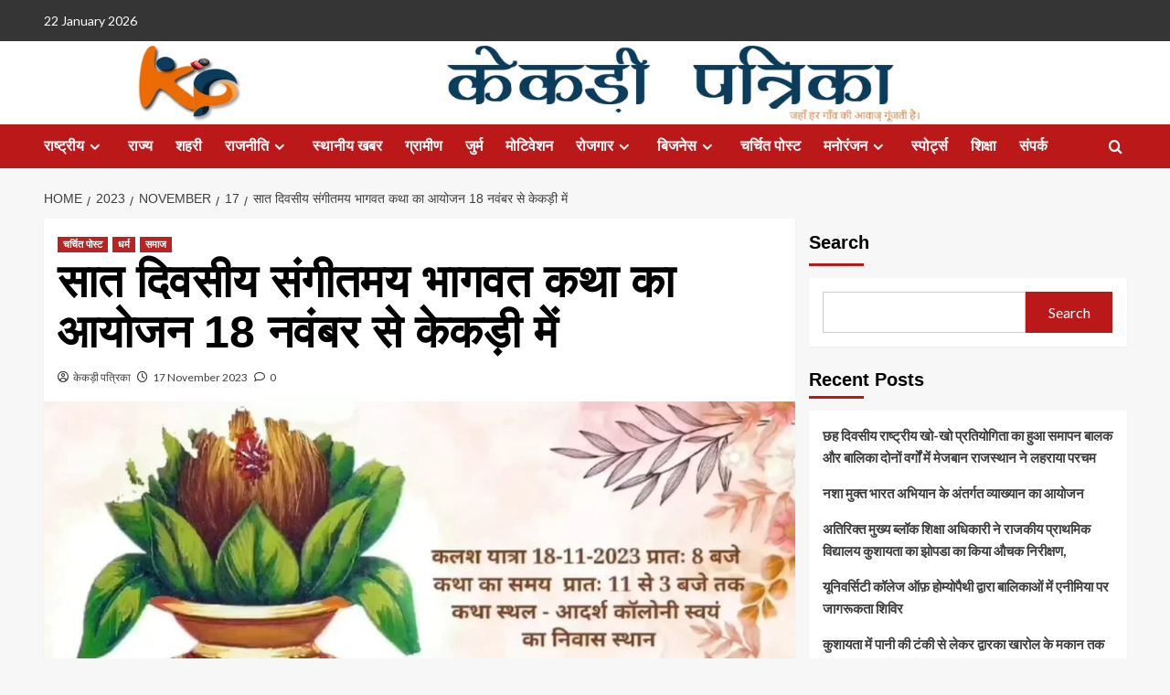

--- FILE ---
content_type: text/html; charset=UTF-8
request_url: https://kekripatrika.com/2023/11/17/%E0%A4%B8%E0%A4%BE%E0%A4%A4-%E0%A4%A6%E0%A4%BF%E0%A4%B5%E0%A4%B8%E0%A5%80%E0%A4%AF-%E0%A4%B8%E0%A4%82%E0%A4%97%E0%A5%80%E0%A4%A4%E0%A4%AE%E0%A4%AF-%E0%A4%AD%E0%A4%BE%E0%A4%97%E0%A4%B5%E0%A4%A4/
body_size: 37632
content:
<!doctype html>
<html dir="ltr" lang="en-GB" prefix="og: https://ogp.me/ns#">

<head>
  <meta charset="UTF-8">
  <meta name="viewport" content="width=device-width, initial-scale=1">
  <link rel="profile" href="http://gmpg.org/xfn/11">
  <title>सात दिवसीय संगीतमय भागवत कथा का आयोजन 18 नवंबर से केकड़ी में - Kekri Patrika</title>

		<!-- All in One SEO 4.9.3 - aioseo.com -->
	<meta name="description" content="केकड़ी 17 नवम्बर (केकड़ी पत्रिका न्यूज पोर्टल) कनकावती की नगरी केकड़ी में आगामी 18 नवम्बर 2023 शनिवार से सात दिवसीय संगीतमय श्री मद भागवत कथा ज्ञान यज्ञ का विशाल आयोजन किया जा रहा है। बघेरा निवासी बघेरा के पूर्व सरपंच प्रदीप तिवारी के भाई स्वर्गीय कुलदीप तिवारी की बरसी के अवसर पर पं श्री गोविंद" />
	<meta name="robots" content="max-image-preview:large" />
	<meta name="author" content="केकड़ी पत्रिका"/>
	<link rel="canonical" href="https://kekripatrika.com/2023/11/17/%e0%a4%b8%e0%a4%be%e0%a4%a4-%e0%a4%a6%e0%a4%bf%e0%a4%b5%e0%a4%b8%e0%a5%80%e0%a4%af-%e0%a4%b8%e0%a4%82%e0%a4%97%e0%a5%80%e0%a4%a4%e0%a4%ae%e0%a4%af-%e0%a4%ad%e0%a4%be%e0%a4%97%e0%a4%b5%e0%a4%a4/" />
	<meta name="generator" content="All in One SEO (AIOSEO) 4.9.3" />
		<meta property="og:locale" content="en_GB" />
		<meta property="og:site_name" content="Kekri Patrika -" />
		<meta property="og:type" content="article" />
		<meta property="og:title" content="सात दिवसीय संगीतमय भागवत कथा का आयोजन 18 नवंबर से केकड़ी में - Kekri Patrika" />
		<meta property="og:description" content="केकड़ी 17 नवम्बर (केकड़ी पत्रिका न्यूज पोर्टल) कनकावती की नगरी केकड़ी में आगामी 18 नवम्बर 2023 शनिवार से सात दिवसीय संगीतमय श्री मद भागवत कथा ज्ञान यज्ञ का विशाल आयोजन किया जा रहा है। बघेरा निवासी बघेरा के पूर्व सरपंच प्रदीप तिवारी के भाई स्वर्गीय कुलदीप तिवारी की बरसी के अवसर पर पं श्री गोविंद" />
		<meta property="og:url" content="https://kekripatrika.com/2023/11/17/%e0%a4%b8%e0%a4%be%e0%a4%a4-%e0%a4%a6%e0%a4%bf%e0%a4%b5%e0%a4%b8%e0%a5%80%e0%a4%af-%e0%a4%b8%e0%a4%82%e0%a4%97%e0%a5%80%e0%a4%a4%e0%a4%ae%e0%a4%af-%e0%a4%ad%e0%a4%be%e0%a4%97%e0%a4%b5%e0%a4%a4/" />
		<meta property="article:published_time" content="2023-11-17T00:58:30+00:00" />
		<meta property="article:modified_time" content="2023-11-17T00:58:34+00:00" />
		<meta name="twitter:card" content="summary_large_image" />
		<meta name="twitter:title" content="सात दिवसीय संगीतमय भागवत कथा का आयोजन 18 नवंबर से केकड़ी में - Kekri Patrika" />
		<meta name="twitter:description" content="केकड़ी 17 नवम्बर (केकड़ी पत्रिका न्यूज पोर्टल) कनकावती की नगरी केकड़ी में आगामी 18 नवम्बर 2023 शनिवार से सात दिवसीय संगीतमय श्री मद भागवत कथा ज्ञान यज्ञ का विशाल आयोजन किया जा रहा है। बघेरा निवासी बघेरा के पूर्व सरपंच प्रदीप तिवारी के भाई स्वर्गीय कुलदीप तिवारी की बरसी के अवसर पर पं श्री गोविंद" />
		<script type="application/ld+json" class="aioseo-schema">
			{"@context":"https:\/\/schema.org","@graph":[{"@type":"BlogPosting","@id":"https:\/\/kekripatrika.com\/2023\/11\/17\/%e0%a4%b8%e0%a4%be%e0%a4%a4-%e0%a4%a6%e0%a4%bf%e0%a4%b5%e0%a4%b8%e0%a5%80%e0%a4%af-%e0%a4%b8%e0%a4%82%e0%a4%97%e0%a5%80%e0%a4%a4%e0%a4%ae%e0%a4%af-%e0%a4%ad%e0%a4%be%e0%a4%97%e0%a4%b5%e0%a4%a4\/#blogposting","name":"\u0938\u093e\u0924 \u0926\u093f\u0935\u0938\u0940\u092f \u0938\u0902\u0917\u0940\u0924\u092e\u092f \u092d\u093e\u0917\u0935\u0924 \u0915\u0925\u093e \u0915\u093e \u0906\u092f\u094b\u091c\u0928 18 \u0928\u0935\u0902\u092c\u0930 \u0938\u0947 \u0915\u0947\u0915\u0921\u093c\u0940 \u092e\u0947\u0902 - Kekri Patrika","headline":"\u0938\u093e\u0924 \u0926\u093f\u0935\u0938\u0940\u092f \u0938\u0902\u0917\u0940\u0924\u092e\u092f \u092d\u093e\u0917\u0935\u0924 \u0915\u0925\u093e \u0915\u093e \u0906\u092f\u094b\u091c\u0928 18 \u0928\u0935\u0902\u092c\u0930 \u0938\u0947 \u0915\u0947\u0915\u0921\u093c\u0940 \u092e\u0947\u0902","author":{"@id":"https:\/\/kekripatrika.com\/author\/myckinnovationgmail-com\/#author"},"publisher":{"@id":"https:\/\/kekripatrika.com\/#organization"},"image":{"@type":"ImageObject","url":"https:\/\/kekripatrika.com\/wp-content\/uploads\/2023\/11\/IMG-20231117-WA0014.jpg","width":1080,"height":570},"datePublished":"2023-11-17T06:28:30+05:30","dateModified":"2023-11-17T06:28:34+05:30","inLanguage":"en-GB","mainEntityOfPage":{"@id":"https:\/\/kekripatrika.com\/2023\/11\/17\/%e0%a4%b8%e0%a4%be%e0%a4%a4-%e0%a4%a6%e0%a4%bf%e0%a4%b5%e0%a4%b8%e0%a5%80%e0%a4%af-%e0%a4%b8%e0%a4%82%e0%a4%97%e0%a5%80%e0%a4%a4%e0%a4%ae%e0%a4%af-%e0%a4%ad%e0%a4%be%e0%a4%97%e0%a4%b5%e0%a4%a4\/#webpage"},"isPartOf":{"@id":"https:\/\/kekripatrika.com\/2023\/11\/17\/%e0%a4%b8%e0%a4%be%e0%a4%a4-%e0%a4%a6%e0%a4%bf%e0%a4%b5%e0%a4%b8%e0%a5%80%e0%a4%af-%e0%a4%b8%e0%a4%82%e0%a4%97%e0%a5%80%e0%a4%a4%e0%a4%ae%e0%a4%af-%e0%a4%ad%e0%a4%be%e0%a4%97%e0%a4%b5%e0%a4%a4\/#webpage"},"articleSection":"\u091a\u0930\u094d\u091a\u093f\u0924 \u092a\u094b\u0938\u094d\u091f, \u0927\u0930\u094d\u092e, \u0938\u092e\u093e\u091c"},{"@type":"BreadcrumbList","@id":"https:\/\/kekripatrika.com\/2023\/11\/17\/%e0%a4%b8%e0%a4%be%e0%a4%a4-%e0%a4%a6%e0%a4%bf%e0%a4%b5%e0%a4%b8%e0%a5%80%e0%a4%af-%e0%a4%b8%e0%a4%82%e0%a4%97%e0%a5%80%e0%a4%a4%e0%a4%ae%e0%a4%af-%e0%a4%ad%e0%a4%be%e0%a4%97%e0%a4%b5%e0%a4%a4\/#breadcrumblist","itemListElement":[{"@type":"ListItem","@id":"https:\/\/kekripatrika.com#listItem","position":1,"name":"Home","item":"https:\/\/kekripatrika.com","nextItem":{"@type":"ListItem","@id":"https:\/\/kekripatrika.com\/category\/%e0%a4%a7%e0%a4%b0%e0%a5%8d%e0%a4%ae\/#listItem","name":"\u0927\u0930\u094d\u092e"}},{"@type":"ListItem","@id":"https:\/\/kekripatrika.com\/category\/%e0%a4%a7%e0%a4%b0%e0%a5%8d%e0%a4%ae\/#listItem","position":2,"name":"\u0927\u0930\u094d\u092e","item":"https:\/\/kekripatrika.com\/category\/%e0%a4%a7%e0%a4%b0%e0%a5%8d%e0%a4%ae\/","nextItem":{"@type":"ListItem","@id":"https:\/\/kekripatrika.com\/2023\/11\/17\/%e0%a4%b8%e0%a4%be%e0%a4%a4-%e0%a4%a6%e0%a4%bf%e0%a4%b5%e0%a4%b8%e0%a5%80%e0%a4%af-%e0%a4%b8%e0%a4%82%e0%a4%97%e0%a5%80%e0%a4%a4%e0%a4%ae%e0%a4%af-%e0%a4%ad%e0%a4%be%e0%a4%97%e0%a4%b5%e0%a4%a4\/#listItem","name":"\u0938\u093e\u0924 \u0926\u093f\u0935\u0938\u0940\u092f \u0938\u0902\u0917\u0940\u0924\u092e\u092f \u092d\u093e\u0917\u0935\u0924 \u0915\u0925\u093e \u0915\u093e \u0906\u092f\u094b\u091c\u0928 18 \u0928\u0935\u0902\u092c\u0930 \u0938\u0947 \u0915\u0947\u0915\u0921\u093c\u0940 \u092e\u0947\u0902"},"previousItem":{"@type":"ListItem","@id":"https:\/\/kekripatrika.com#listItem","name":"Home"}},{"@type":"ListItem","@id":"https:\/\/kekripatrika.com\/2023\/11\/17\/%e0%a4%b8%e0%a4%be%e0%a4%a4-%e0%a4%a6%e0%a4%bf%e0%a4%b5%e0%a4%b8%e0%a5%80%e0%a4%af-%e0%a4%b8%e0%a4%82%e0%a4%97%e0%a5%80%e0%a4%a4%e0%a4%ae%e0%a4%af-%e0%a4%ad%e0%a4%be%e0%a4%97%e0%a4%b5%e0%a4%a4\/#listItem","position":3,"name":"\u0938\u093e\u0924 \u0926\u093f\u0935\u0938\u0940\u092f \u0938\u0902\u0917\u0940\u0924\u092e\u092f \u092d\u093e\u0917\u0935\u0924 \u0915\u0925\u093e \u0915\u093e \u0906\u092f\u094b\u091c\u0928 18 \u0928\u0935\u0902\u092c\u0930 \u0938\u0947 \u0915\u0947\u0915\u0921\u093c\u0940 \u092e\u0947\u0902","previousItem":{"@type":"ListItem","@id":"https:\/\/kekripatrika.com\/category\/%e0%a4%a7%e0%a4%b0%e0%a5%8d%e0%a4%ae\/#listItem","name":"\u0927\u0930\u094d\u092e"}}]},{"@type":"Organization","@id":"https:\/\/kekripatrika.com\/#organization","name":"kekripatrika.com","url":"https:\/\/kekripatrika.com\/","telephone":"+919929499996"},{"@type":"Person","@id":"https:\/\/kekripatrika.com\/author\/myckinnovationgmail-com\/#author","url":"https:\/\/kekripatrika.com\/author\/myckinnovationgmail-com\/","name":"\u0915\u0947\u0915\u095c\u0940 \u092a\u0924\u094d\u0930\u093f\u0915\u093e","image":{"@type":"ImageObject","@id":"https:\/\/kekripatrika.com\/2023\/11\/17\/%e0%a4%b8%e0%a4%be%e0%a4%a4-%e0%a4%a6%e0%a4%bf%e0%a4%b5%e0%a4%b8%e0%a5%80%e0%a4%af-%e0%a4%b8%e0%a4%82%e0%a4%97%e0%a5%80%e0%a4%a4%e0%a4%ae%e0%a4%af-%e0%a4%ad%e0%a4%be%e0%a4%97%e0%a4%b5%e0%a4%a4\/#authorImage","url":"https:\/\/secure.gravatar.com\/avatar\/7d3df929187aa5438d911e64ec573141057605ad6e24edd060963fc7bfb7e4db?s=96&d=mm&r=g","width":96,"height":96,"caption":"\u0915\u0947\u0915\u095c\u0940 \u092a\u0924\u094d\u0930\u093f\u0915\u093e"}},{"@type":"WebPage","@id":"https:\/\/kekripatrika.com\/2023\/11\/17\/%e0%a4%b8%e0%a4%be%e0%a4%a4-%e0%a4%a6%e0%a4%bf%e0%a4%b5%e0%a4%b8%e0%a5%80%e0%a4%af-%e0%a4%b8%e0%a4%82%e0%a4%97%e0%a5%80%e0%a4%a4%e0%a4%ae%e0%a4%af-%e0%a4%ad%e0%a4%be%e0%a4%97%e0%a4%b5%e0%a4%a4\/#webpage","url":"https:\/\/kekripatrika.com\/2023\/11\/17\/%e0%a4%b8%e0%a4%be%e0%a4%a4-%e0%a4%a6%e0%a4%bf%e0%a4%b5%e0%a4%b8%e0%a5%80%e0%a4%af-%e0%a4%b8%e0%a4%82%e0%a4%97%e0%a5%80%e0%a4%a4%e0%a4%ae%e0%a4%af-%e0%a4%ad%e0%a4%be%e0%a4%97%e0%a4%b5%e0%a4%a4\/","name":"\u0938\u093e\u0924 \u0926\u093f\u0935\u0938\u0940\u092f \u0938\u0902\u0917\u0940\u0924\u092e\u092f \u092d\u093e\u0917\u0935\u0924 \u0915\u0925\u093e \u0915\u093e \u0906\u092f\u094b\u091c\u0928 18 \u0928\u0935\u0902\u092c\u0930 \u0938\u0947 \u0915\u0947\u0915\u0921\u093c\u0940 \u092e\u0947\u0902 - Kekri Patrika","description":"\u0915\u0947\u0915\u095c\u0940 17 \u0928\u0935\u092e\u094d\u092c\u0930 (\u0915\u0947\u0915\u0921\u093c\u0940 \u092a\u0924\u094d\u0930\u093f\u0915\u093e \u0928\u094d\u092f\u0942\u091c \u092a\u094b\u0930\u094d\u091f\u0932) \u0915\u0928\u0915\u093e\u0935\u0924\u0940 \u0915\u0940 \u0928\u0917\u0930\u0940 \u0915\u0947\u0915\u0921\u093c\u0940 \u092e\u0947\u0902 \u0906\u0917\u093e\u092e\u0940 18 \u0928\u0935\u092e\u094d\u092c\u0930 2023 \u0936\u0928\u093f\u0935\u093e\u0930 \u0938\u0947 \u0938\u093e\u0924 \u0926\u093f\u0935\u0938\u0940\u092f \u0938\u0902\u0917\u0940\u0924\u092e\u092f \u0936\u094d\u0930\u0940 \u092e\u0926 \u092d\u093e\u0917\u0935\u0924 \u0915\u0925\u093e \u091c\u094d\u091e\u093e\u0928 \u092f\u091c\u094d\u091e \u0915\u093e \u0935\u093f\u0936\u093e\u0932 \u0906\u092f\u094b\u091c\u0928 \u0915\u093f\u092f\u093e \u091c\u093e \u0930\u0939\u093e \u0939\u0948\u0964 \u092c\u0918\u0947\u0930\u093e \u0928\u093f\u0935\u093e\u0938\u0940 \u092c\u0918\u0947\u0930\u093e \u0915\u0947 \u092a\u0942\u0930\u094d\u0935 \u0938\u0930\u092a\u0902\u091a \u092a\u094d\u0930\u0926\u0940\u092a \u0924\u093f\u0935\u093e\u0930\u0940 \u0915\u0947 \u092d\u093e\u0908 \u0938\u094d\u0935\u0930\u094d\u0917\u0940\u092f \u0915\u0941\u0932\u0926\u0940\u092a \u0924\u093f\u0935\u093e\u0930\u0940 \u0915\u0940 \u092c\u0930\u0938\u0940 \u0915\u0947 \u0905\u0935\u0938\u0930 \u092a\u0930 \u092a\u0902 \u0936\u094d\u0930\u0940 \u0917\u094b\u0935\u093f\u0902\u0926","inLanguage":"en-GB","isPartOf":{"@id":"https:\/\/kekripatrika.com\/#website"},"breadcrumb":{"@id":"https:\/\/kekripatrika.com\/2023\/11\/17\/%e0%a4%b8%e0%a4%be%e0%a4%a4-%e0%a4%a6%e0%a4%bf%e0%a4%b5%e0%a4%b8%e0%a5%80%e0%a4%af-%e0%a4%b8%e0%a4%82%e0%a4%97%e0%a5%80%e0%a4%a4%e0%a4%ae%e0%a4%af-%e0%a4%ad%e0%a4%be%e0%a4%97%e0%a4%b5%e0%a4%a4\/#breadcrumblist"},"author":{"@id":"https:\/\/kekripatrika.com\/author\/myckinnovationgmail-com\/#author"},"creator":{"@id":"https:\/\/kekripatrika.com\/author\/myckinnovationgmail-com\/#author"},"image":{"@type":"ImageObject","url":"https:\/\/kekripatrika.com\/wp-content\/uploads\/2023\/11\/IMG-20231117-WA0014.jpg","@id":"https:\/\/kekripatrika.com\/2023\/11\/17\/%e0%a4%b8%e0%a4%be%e0%a4%a4-%e0%a4%a6%e0%a4%bf%e0%a4%b5%e0%a4%b8%e0%a5%80%e0%a4%af-%e0%a4%b8%e0%a4%82%e0%a4%97%e0%a5%80%e0%a4%a4%e0%a4%ae%e0%a4%af-%e0%a4%ad%e0%a4%be%e0%a4%97%e0%a4%b5%e0%a4%a4\/#mainImage","width":1080,"height":570},"primaryImageOfPage":{"@id":"https:\/\/kekripatrika.com\/2023\/11\/17\/%e0%a4%b8%e0%a4%be%e0%a4%a4-%e0%a4%a6%e0%a4%bf%e0%a4%b5%e0%a4%b8%e0%a5%80%e0%a4%af-%e0%a4%b8%e0%a4%82%e0%a4%97%e0%a5%80%e0%a4%a4%e0%a4%ae%e0%a4%af-%e0%a4%ad%e0%a4%be%e0%a4%97%e0%a4%b5%e0%a4%a4\/#mainImage"},"datePublished":"2023-11-17T06:28:30+05:30","dateModified":"2023-11-17T06:28:34+05:30"},{"@type":"WebSite","@id":"https:\/\/kekripatrika.com\/#website","url":"https:\/\/kekripatrika.com\/","name":"kekripatrika.com","inLanguage":"en-GB","publisher":{"@id":"https:\/\/kekripatrika.com\/#organization"}}]}
		</script>
		<!-- All in One SEO -->

<link rel='preload' href='https://fonts.googleapis.com/css?family=Source%2BSans%2BPro%3A400%2C700%7CLato%3A400%2C700&#038;subset=latin&#038;display=swap' as='style' onload="this.onload=null;this.rel='stylesheet'" type='text/css' media='all' crossorigin='anonymous'>
<link rel='preconnect' href='https://fonts.googleapis.com' crossorigin='anonymous'>
<link rel='preconnect' href='https://fonts.gstatic.com' crossorigin='anonymous'>
<link rel='dns-prefetch' href='//www.googletagmanager.com' />
<link rel='dns-prefetch' href='//fonts.googleapis.com' />
<link rel='dns-prefetch' href='//cdn.openshareweb.com' />
<link rel='dns-prefetch' href='//cdn.shareaholic.net' />
<link rel='dns-prefetch' href='//www.shareaholic.net' />
<link rel='dns-prefetch' href='//analytics.shareaholic.com' />
<link rel='dns-prefetch' href='//recs.shareaholic.com' />
<link rel='dns-prefetch' href='//partner.shareaholic.com' />
<link rel='preconnect' href='https://fonts.googleapis.com' />
<link rel='preconnect' href='https://fonts.gstatic.com' />
<link rel="alternate" type="application/rss+xml" title="Kekri Patrika &raquo; Feed" href="https://kekripatrika.com/feed/" />
<link rel="alternate" type="application/rss+xml" title="Kekri Patrika &raquo; Comments Feed" href="https://kekripatrika.com/comments/feed/" />
<link rel="alternate" type="application/rss+xml" title="Kekri Patrika &raquo; सात दिवसीय संगीतमय भागवत कथा का आयोजन 18 नवंबर से केकड़ी में Comments Feed" href="https://kekripatrika.com/2023/11/17/%e0%a4%b8%e0%a4%be%e0%a4%a4-%e0%a4%a6%e0%a4%bf%e0%a4%b5%e0%a4%b8%e0%a5%80%e0%a4%af-%e0%a4%b8%e0%a4%82%e0%a4%97%e0%a5%80%e0%a4%a4%e0%a4%ae%e0%a4%af-%e0%a4%ad%e0%a4%be%e0%a4%97%e0%a4%b5%e0%a4%a4/feed/" />
<link rel="alternate" title="oEmbed (JSON)" type="application/json+oembed" href="https://kekripatrika.com/wp-json/oembed/1.0/embed?url=https%3A%2F%2Fkekripatrika.com%2F2023%2F11%2F17%2F%25e0%25a4%25b8%25e0%25a4%25be%25e0%25a4%25a4-%25e0%25a4%25a6%25e0%25a4%25bf%25e0%25a4%25b5%25e0%25a4%25b8%25e0%25a5%2580%25e0%25a4%25af-%25e0%25a4%25b8%25e0%25a4%2582%25e0%25a4%2597%25e0%25a5%2580%25e0%25a4%25a4%25e0%25a4%25ae%25e0%25a4%25af-%25e0%25a4%25ad%25e0%25a4%25be%25e0%25a4%2597%25e0%25a4%25b5%25e0%25a4%25a4%2F" />
<link rel="alternate" title="oEmbed (XML)" type="text/xml+oembed" href="https://kekripatrika.com/wp-json/oembed/1.0/embed?url=https%3A%2F%2Fkekripatrika.com%2F2023%2F11%2F17%2F%25e0%25a4%25b8%25e0%25a4%25be%25e0%25a4%25a4-%25e0%25a4%25a6%25e0%25a4%25bf%25e0%25a4%25b5%25e0%25a4%25b8%25e0%25a5%2580%25e0%25a4%25af-%25e0%25a4%25b8%25e0%25a4%2582%25e0%25a4%2597%25e0%25a5%2580%25e0%25a4%25a4%25e0%25a4%25ae%25e0%25a4%25af-%25e0%25a4%25ad%25e0%25a4%25be%25e0%25a4%2597%25e0%25a4%25b5%25e0%25a4%25a4%2F&#038;format=xml" />
<!-- Shareaholic - https://www.shareaholic.com -->
<link rel='preload' href='//cdn.shareaholic.net/assets/pub/shareaholic.js' as='script'/>
<script data-no-minify='1' data-cfasync='false'>
_SHR_SETTINGS = {"endpoints":{"local_recs_url":"https:\/\/kekripatrika.com\/wp-admin\/admin-ajax.php?action=shareaholic_permalink_related","ajax_url":"https:\/\/kekripatrika.com\/wp-admin\/admin-ajax.php"},"site_id":"56528ffb4a83f1618b655ee72e2fff21","url_components":{"year":"2023","monthnum":"11","day":"17","hour":"06","minute":"28","second":"30","post_id":"3959","postname":"%e0%a4%b8%e0%a4%be%e0%a4%a4-%e0%a4%a6%e0%a4%bf%e0%a4%b5%e0%a4%b8%e0%a5%80%e0%a4%af-%e0%a4%b8%e0%a4%82%e0%a4%97%e0%a5%80%e0%a4%a4%e0%a4%ae%e0%a4%af-%e0%a4%ad%e0%a4%be%e0%a4%97%e0%a4%b5%e0%a4%a4","category":"%e0%a4%a7%e0%a4%b0%e0%a5%8d%e0%a4%ae"}};
</script>
<script data-no-minify='1' data-cfasync='false' src='//cdn.shareaholic.net/assets/pub/shareaholic.js' data-shr-siteid='56528ffb4a83f1618b655ee72e2fff21' async ></script>

<!-- Shareaholic Content Tags -->
<meta name='shareaholic:site_name' content='Kekri Patrika' />
<meta name='shareaholic:language' content='en-GB' />
<meta name='shareaholic:url' content='https://kekripatrika.com/2023/11/17/%e0%a4%b8%e0%a4%be%e0%a4%a4-%e0%a4%a6%e0%a4%bf%e0%a4%b5%e0%a4%b8%e0%a5%80%e0%a4%af-%e0%a4%b8%e0%a4%82%e0%a4%97%e0%a5%80%e0%a4%a4%e0%a4%ae%e0%a4%af-%e0%a4%ad%e0%a4%be%e0%a4%97%e0%a4%b5%e0%a4%a4/' />
<meta name='shareaholic:keywords' content='cat:चर्चित पोस्ट, cat:धर्म, cat:समाज, type:post' />
<meta name='shareaholic:article_published_time' content='2023-11-17T06:28:30+05:30' />
<meta name='shareaholic:article_modified_time' content='2023-11-17T06:28:34+05:30' />
<meta name='shareaholic:shareable_page' content='true' />
<meta name='shareaholic:article_author_name' content='केकड़ी पत्रिका' />
<meta name='shareaholic:site_id' content='56528ffb4a83f1618b655ee72e2fff21' />
<meta name='shareaholic:wp_version' content='9.7.13' />
<meta name='shareaholic:image' content='https://kekripatrika.com/wp-content/uploads/2023/11/IMG-20231117-WA0014-640x338.jpg' />
<!-- Shareaholic Content Tags End -->

<!-- Shareaholic Open Graph Tags -->
<meta property='og:image' content='https://kekripatrika.com/wp-content/uploads/2023/11/IMG-20231117-WA0014-1024x540.jpg' />
<!-- Shareaholic Open Graph Tags End -->
		<!-- This site uses the Google Analytics by MonsterInsights plugin v9.11.1 - Using Analytics tracking - https://www.monsterinsights.com/ -->
							<script src="//www.googletagmanager.com/gtag/js?id=G-H9N9ZZME7R"  data-cfasync="false" data-wpfc-render="false" type="text/javascript" async></script>
			<script data-cfasync="false" data-wpfc-render="false" type="text/javascript">
				var mi_version = '9.11.1';
				var mi_track_user = true;
				var mi_no_track_reason = '';
								var MonsterInsightsDefaultLocations = {"page_location":"https:\/\/kekripatrika.com\/2023\/11\/17\/%E0%A4%B8%E0%A4%BE%E0%A4%A4-%E0%A4%A6%E0%A4%BF%E0%A4%B5%E0%A4%B8%E0%A5%80%E0%A4%AF-%E0%A4%B8%E0%A4%82%E0%A4%97%E0%A5%80%E0%A4%A4%E0%A4%AE%E0%A4%AF-%E0%A4%AD%E0%A4%BE%E0%A4%97%E0%A4%B5%E0%A4%A4\/"};
								if ( typeof MonsterInsightsPrivacyGuardFilter === 'function' ) {
					var MonsterInsightsLocations = (typeof MonsterInsightsExcludeQuery === 'object') ? MonsterInsightsPrivacyGuardFilter( MonsterInsightsExcludeQuery ) : MonsterInsightsPrivacyGuardFilter( MonsterInsightsDefaultLocations );
				} else {
					var MonsterInsightsLocations = (typeof MonsterInsightsExcludeQuery === 'object') ? MonsterInsightsExcludeQuery : MonsterInsightsDefaultLocations;
				}

								var disableStrs = [
										'ga-disable-G-H9N9ZZME7R',
									];

				/* Function to detect opted out users */
				function __gtagTrackerIsOptedOut() {
					for (var index = 0; index < disableStrs.length; index++) {
						if (document.cookie.indexOf(disableStrs[index] + '=true') > -1) {
							return true;
						}
					}

					return false;
				}

				/* Disable tracking if the opt-out cookie exists. */
				if (__gtagTrackerIsOptedOut()) {
					for (var index = 0; index < disableStrs.length; index++) {
						window[disableStrs[index]] = true;
					}
				}

				/* Opt-out function */
				function __gtagTrackerOptout() {
					for (var index = 0; index < disableStrs.length; index++) {
						document.cookie = disableStrs[index] + '=true; expires=Thu, 31 Dec 2099 23:59:59 UTC; path=/';
						window[disableStrs[index]] = true;
					}
				}

				if ('undefined' === typeof gaOptout) {
					function gaOptout() {
						__gtagTrackerOptout();
					}
				}
								window.dataLayer = window.dataLayer || [];

				window.MonsterInsightsDualTracker = {
					helpers: {},
					trackers: {},
				};
				if (mi_track_user) {
					function __gtagDataLayer() {
						dataLayer.push(arguments);
					}

					function __gtagTracker(type, name, parameters) {
						if (!parameters) {
							parameters = {};
						}

						if (parameters.send_to) {
							__gtagDataLayer.apply(null, arguments);
							return;
						}

						if (type === 'event') {
														parameters.send_to = monsterinsights_frontend.v4_id;
							var hookName = name;
							if (typeof parameters['event_category'] !== 'undefined') {
								hookName = parameters['event_category'] + ':' + name;
							}

							if (typeof MonsterInsightsDualTracker.trackers[hookName] !== 'undefined') {
								MonsterInsightsDualTracker.trackers[hookName](parameters);
							} else {
								__gtagDataLayer('event', name, parameters);
							}
							
						} else {
							__gtagDataLayer.apply(null, arguments);
						}
					}

					__gtagTracker('js', new Date());
					__gtagTracker('set', {
						'developer_id.dZGIzZG': true,
											});
					if ( MonsterInsightsLocations.page_location ) {
						__gtagTracker('set', MonsterInsightsLocations);
					}
										__gtagTracker('config', 'G-H9N9ZZME7R', {"forceSSL":"true","link_attribution":"true"} );
										window.gtag = __gtagTracker;										(function () {
						/* https://developers.google.com/analytics/devguides/collection/analyticsjs/ */
						/* ga and __gaTracker compatibility shim. */
						var noopfn = function () {
							return null;
						};
						var newtracker = function () {
							return new Tracker();
						};
						var Tracker = function () {
							return null;
						};
						var p = Tracker.prototype;
						p.get = noopfn;
						p.set = noopfn;
						p.send = function () {
							var args = Array.prototype.slice.call(arguments);
							args.unshift('send');
							__gaTracker.apply(null, args);
						};
						var __gaTracker = function () {
							var len = arguments.length;
							if (len === 0) {
								return;
							}
							var f = arguments[len - 1];
							if (typeof f !== 'object' || f === null || typeof f.hitCallback !== 'function') {
								if ('send' === arguments[0]) {
									var hitConverted, hitObject = false, action;
									if ('event' === arguments[1]) {
										if ('undefined' !== typeof arguments[3]) {
											hitObject = {
												'eventAction': arguments[3],
												'eventCategory': arguments[2],
												'eventLabel': arguments[4],
												'value': arguments[5] ? arguments[5] : 1,
											}
										}
									}
									if ('pageview' === arguments[1]) {
										if ('undefined' !== typeof arguments[2]) {
											hitObject = {
												'eventAction': 'page_view',
												'page_path': arguments[2],
											}
										}
									}
									if (typeof arguments[2] === 'object') {
										hitObject = arguments[2];
									}
									if (typeof arguments[5] === 'object') {
										Object.assign(hitObject, arguments[5]);
									}
									if ('undefined' !== typeof arguments[1].hitType) {
										hitObject = arguments[1];
										if ('pageview' === hitObject.hitType) {
											hitObject.eventAction = 'page_view';
										}
									}
									if (hitObject) {
										action = 'timing' === arguments[1].hitType ? 'timing_complete' : hitObject.eventAction;
										hitConverted = mapArgs(hitObject);
										__gtagTracker('event', action, hitConverted);
									}
								}
								return;
							}

							function mapArgs(args) {
								var arg, hit = {};
								var gaMap = {
									'eventCategory': 'event_category',
									'eventAction': 'event_action',
									'eventLabel': 'event_label',
									'eventValue': 'event_value',
									'nonInteraction': 'non_interaction',
									'timingCategory': 'event_category',
									'timingVar': 'name',
									'timingValue': 'value',
									'timingLabel': 'event_label',
									'page': 'page_path',
									'location': 'page_location',
									'title': 'page_title',
									'referrer' : 'page_referrer',
								};
								for (arg in args) {
																		if (!(!args.hasOwnProperty(arg) || !gaMap.hasOwnProperty(arg))) {
										hit[gaMap[arg]] = args[arg];
									} else {
										hit[arg] = args[arg];
									}
								}
								return hit;
							}

							try {
								f.hitCallback();
							} catch (ex) {
							}
						};
						__gaTracker.create = newtracker;
						__gaTracker.getByName = newtracker;
						__gaTracker.getAll = function () {
							return [];
						};
						__gaTracker.remove = noopfn;
						__gaTracker.loaded = true;
						window['__gaTracker'] = __gaTracker;
					})();
									} else {
										console.log("");
					(function () {
						function __gtagTracker() {
							return null;
						}

						window['__gtagTracker'] = __gtagTracker;
						window['gtag'] = __gtagTracker;
					})();
									}
			</script>
							<!-- / Google Analytics by MonsterInsights -->
		<style id='wp-img-auto-sizes-contain-inline-css' type='text/css'>
img:is([sizes=auto i],[sizes^="auto," i]){contain-intrinsic-size:3000px 1500px}
/*# sourceURL=wp-img-auto-sizes-contain-inline-css */
</style>
<style id='wp-emoji-styles-inline-css' type='text/css'>

	img.wp-smiley, img.emoji {
		display: inline !important;
		border: none !important;
		box-shadow: none !important;
		height: 1em !important;
		width: 1em !important;
		margin: 0 0.07em !important;
		vertical-align: -0.1em !important;
		background: none !important;
		padding: 0 !important;
	}
/*# sourceURL=wp-emoji-styles-inline-css */
</style>
<link rel='stylesheet' id='wp-block-library-css' href='https://kekripatrika.com/wp-includes/css/dist/block-library/style.min.css?ver=6.9' type='text/css' media='all' />
<style id='wp-block-library-theme-inline-css' type='text/css'>
.wp-block-audio :where(figcaption){color:#555;font-size:13px;text-align:center}.is-dark-theme .wp-block-audio :where(figcaption){color:#ffffffa6}.wp-block-audio{margin:0 0 1em}.wp-block-code{border:1px solid #ccc;border-radius:4px;font-family:Menlo,Consolas,monaco,monospace;padding:.8em 1em}.wp-block-embed :where(figcaption){color:#555;font-size:13px;text-align:center}.is-dark-theme .wp-block-embed :where(figcaption){color:#ffffffa6}.wp-block-embed{margin:0 0 1em}.blocks-gallery-caption{color:#555;font-size:13px;text-align:center}.is-dark-theme .blocks-gallery-caption{color:#ffffffa6}:root :where(.wp-block-image figcaption){color:#555;font-size:13px;text-align:center}.is-dark-theme :root :where(.wp-block-image figcaption){color:#ffffffa6}.wp-block-image{margin:0 0 1em}.wp-block-pullquote{border-bottom:4px solid;border-top:4px solid;color:currentColor;margin-bottom:1.75em}.wp-block-pullquote :where(cite),.wp-block-pullquote :where(footer),.wp-block-pullquote__citation{color:currentColor;font-size:.8125em;font-style:normal;text-transform:uppercase}.wp-block-quote{border-left:.25em solid;margin:0 0 1.75em;padding-left:1em}.wp-block-quote cite,.wp-block-quote footer{color:currentColor;font-size:.8125em;font-style:normal;position:relative}.wp-block-quote:where(.has-text-align-right){border-left:none;border-right:.25em solid;padding-left:0;padding-right:1em}.wp-block-quote:where(.has-text-align-center){border:none;padding-left:0}.wp-block-quote.is-large,.wp-block-quote.is-style-large,.wp-block-quote:where(.is-style-plain){border:none}.wp-block-search .wp-block-search__label{font-weight:700}.wp-block-search__button{border:1px solid #ccc;padding:.375em .625em}:where(.wp-block-group.has-background){padding:1.25em 2.375em}.wp-block-separator.has-css-opacity{opacity:.4}.wp-block-separator{border:none;border-bottom:2px solid;margin-left:auto;margin-right:auto}.wp-block-separator.has-alpha-channel-opacity{opacity:1}.wp-block-separator:not(.is-style-wide):not(.is-style-dots){width:100px}.wp-block-separator.has-background:not(.is-style-dots){border-bottom:none;height:1px}.wp-block-separator.has-background:not(.is-style-wide):not(.is-style-dots){height:2px}.wp-block-table{margin:0 0 1em}.wp-block-table td,.wp-block-table th{word-break:normal}.wp-block-table :where(figcaption){color:#555;font-size:13px;text-align:center}.is-dark-theme .wp-block-table :where(figcaption){color:#ffffffa6}.wp-block-video :where(figcaption){color:#555;font-size:13px;text-align:center}.is-dark-theme .wp-block-video :where(figcaption){color:#ffffffa6}.wp-block-video{margin:0 0 1em}:root :where(.wp-block-template-part.has-background){margin-bottom:0;margin-top:0;padding:1.25em 2.375em}
/*# sourceURL=/wp-includes/css/dist/block-library/theme.min.css */
</style>
<link rel='stylesheet' id='aioseo/css/src/vue/standalone/blocks/table-of-contents/global.scss-css' href='https://kekripatrika.com/wp-content/plugins/all-in-one-seo-pack/dist/Lite/assets/css/table-of-contents/global.e90f6d47.css?ver=4.9.3' type='text/css' media='all' />
<style id='global-styles-inline-css' type='text/css'>
:root{--wp--preset--aspect-ratio--square: 1;--wp--preset--aspect-ratio--4-3: 4/3;--wp--preset--aspect-ratio--3-4: 3/4;--wp--preset--aspect-ratio--3-2: 3/2;--wp--preset--aspect-ratio--2-3: 2/3;--wp--preset--aspect-ratio--16-9: 16/9;--wp--preset--aspect-ratio--9-16: 9/16;--wp--preset--color--black: #000000;--wp--preset--color--cyan-bluish-gray: #abb8c3;--wp--preset--color--white: #ffffff;--wp--preset--color--pale-pink: #f78da7;--wp--preset--color--vivid-red: #cf2e2e;--wp--preset--color--luminous-vivid-orange: #ff6900;--wp--preset--color--luminous-vivid-amber: #fcb900;--wp--preset--color--light-green-cyan: #7bdcb5;--wp--preset--color--vivid-green-cyan: #00d084;--wp--preset--color--pale-cyan-blue: #8ed1fc;--wp--preset--color--vivid-cyan-blue: #0693e3;--wp--preset--color--vivid-purple: #9b51e0;--wp--preset--gradient--vivid-cyan-blue-to-vivid-purple: linear-gradient(135deg,rgb(6,147,227) 0%,rgb(155,81,224) 100%);--wp--preset--gradient--light-green-cyan-to-vivid-green-cyan: linear-gradient(135deg,rgb(122,220,180) 0%,rgb(0,208,130) 100%);--wp--preset--gradient--luminous-vivid-amber-to-luminous-vivid-orange: linear-gradient(135deg,rgb(252,185,0) 0%,rgb(255,105,0) 100%);--wp--preset--gradient--luminous-vivid-orange-to-vivid-red: linear-gradient(135deg,rgb(255,105,0) 0%,rgb(207,46,46) 100%);--wp--preset--gradient--very-light-gray-to-cyan-bluish-gray: linear-gradient(135deg,rgb(238,238,238) 0%,rgb(169,184,195) 100%);--wp--preset--gradient--cool-to-warm-spectrum: linear-gradient(135deg,rgb(74,234,220) 0%,rgb(151,120,209) 20%,rgb(207,42,186) 40%,rgb(238,44,130) 60%,rgb(251,105,98) 80%,rgb(254,248,76) 100%);--wp--preset--gradient--blush-light-purple: linear-gradient(135deg,rgb(255,206,236) 0%,rgb(152,150,240) 100%);--wp--preset--gradient--blush-bordeaux: linear-gradient(135deg,rgb(254,205,165) 0%,rgb(254,45,45) 50%,rgb(107,0,62) 100%);--wp--preset--gradient--luminous-dusk: linear-gradient(135deg,rgb(255,203,112) 0%,rgb(199,81,192) 50%,rgb(65,88,208) 100%);--wp--preset--gradient--pale-ocean: linear-gradient(135deg,rgb(255,245,203) 0%,rgb(182,227,212) 50%,rgb(51,167,181) 100%);--wp--preset--gradient--electric-grass: linear-gradient(135deg,rgb(202,248,128) 0%,rgb(113,206,126) 100%);--wp--preset--gradient--midnight: linear-gradient(135deg,rgb(2,3,129) 0%,rgb(40,116,252) 100%);--wp--preset--font-size--small: 13px;--wp--preset--font-size--medium: 20px;--wp--preset--font-size--large: 36px;--wp--preset--font-size--x-large: 42px;--wp--preset--spacing--20: 0.44rem;--wp--preset--spacing--30: 0.67rem;--wp--preset--spacing--40: 1rem;--wp--preset--spacing--50: 1.5rem;--wp--preset--spacing--60: 2.25rem;--wp--preset--spacing--70: 3.38rem;--wp--preset--spacing--80: 5.06rem;--wp--preset--shadow--natural: 6px 6px 9px rgba(0, 0, 0, 0.2);--wp--preset--shadow--deep: 12px 12px 50px rgba(0, 0, 0, 0.4);--wp--preset--shadow--sharp: 6px 6px 0px rgba(0, 0, 0, 0.2);--wp--preset--shadow--outlined: 6px 6px 0px -3px rgb(255, 255, 255), 6px 6px rgb(0, 0, 0);--wp--preset--shadow--crisp: 6px 6px 0px rgb(0, 0, 0);}:root { --wp--style--global--content-size: 800px;--wp--style--global--wide-size: 1200px; }:where(body) { margin: 0; }.wp-site-blocks > .alignleft { float: left; margin-right: 2em; }.wp-site-blocks > .alignright { float: right; margin-left: 2em; }.wp-site-blocks > .aligncenter { justify-content: center; margin-left: auto; margin-right: auto; }:where(.wp-site-blocks) > * { margin-block-start: 24px; margin-block-end: 0; }:where(.wp-site-blocks) > :first-child { margin-block-start: 0; }:where(.wp-site-blocks) > :last-child { margin-block-end: 0; }:root { --wp--style--block-gap: 24px; }:root :where(.is-layout-flow) > :first-child{margin-block-start: 0;}:root :where(.is-layout-flow) > :last-child{margin-block-end: 0;}:root :where(.is-layout-flow) > *{margin-block-start: 24px;margin-block-end: 0;}:root :where(.is-layout-constrained) > :first-child{margin-block-start: 0;}:root :where(.is-layout-constrained) > :last-child{margin-block-end: 0;}:root :where(.is-layout-constrained) > *{margin-block-start: 24px;margin-block-end: 0;}:root :where(.is-layout-flex){gap: 24px;}:root :where(.is-layout-grid){gap: 24px;}.is-layout-flow > .alignleft{float: left;margin-inline-start: 0;margin-inline-end: 2em;}.is-layout-flow > .alignright{float: right;margin-inline-start: 2em;margin-inline-end: 0;}.is-layout-flow > .aligncenter{margin-left: auto !important;margin-right: auto !important;}.is-layout-constrained > .alignleft{float: left;margin-inline-start: 0;margin-inline-end: 2em;}.is-layout-constrained > .alignright{float: right;margin-inline-start: 2em;margin-inline-end: 0;}.is-layout-constrained > .aligncenter{margin-left: auto !important;margin-right: auto !important;}.is-layout-constrained > :where(:not(.alignleft):not(.alignright):not(.alignfull)){max-width: var(--wp--style--global--content-size);margin-left: auto !important;margin-right: auto !important;}.is-layout-constrained > .alignwide{max-width: var(--wp--style--global--wide-size);}body .is-layout-flex{display: flex;}.is-layout-flex{flex-wrap: wrap;align-items: center;}.is-layout-flex > :is(*, div){margin: 0;}body .is-layout-grid{display: grid;}.is-layout-grid > :is(*, div){margin: 0;}body{padding-top: 0px;padding-right: 0px;padding-bottom: 0px;padding-left: 0px;}a:where(:not(.wp-element-button)){text-decoration: none;}:root :where(.wp-element-button, .wp-block-button__link){background-color: #32373c;border-radius: 0;border-width: 0;color: #fff;font-family: inherit;font-size: inherit;font-style: inherit;font-weight: inherit;letter-spacing: inherit;line-height: inherit;padding-top: calc(0.667em + 2px);padding-right: calc(1.333em + 2px);padding-bottom: calc(0.667em + 2px);padding-left: calc(1.333em + 2px);text-decoration: none;text-transform: inherit;}.has-black-color{color: var(--wp--preset--color--black) !important;}.has-cyan-bluish-gray-color{color: var(--wp--preset--color--cyan-bluish-gray) !important;}.has-white-color{color: var(--wp--preset--color--white) !important;}.has-pale-pink-color{color: var(--wp--preset--color--pale-pink) !important;}.has-vivid-red-color{color: var(--wp--preset--color--vivid-red) !important;}.has-luminous-vivid-orange-color{color: var(--wp--preset--color--luminous-vivid-orange) !important;}.has-luminous-vivid-amber-color{color: var(--wp--preset--color--luminous-vivid-amber) !important;}.has-light-green-cyan-color{color: var(--wp--preset--color--light-green-cyan) !important;}.has-vivid-green-cyan-color{color: var(--wp--preset--color--vivid-green-cyan) !important;}.has-pale-cyan-blue-color{color: var(--wp--preset--color--pale-cyan-blue) !important;}.has-vivid-cyan-blue-color{color: var(--wp--preset--color--vivid-cyan-blue) !important;}.has-vivid-purple-color{color: var(--wp--preset--color--vivid-purple) !important;}.has-black-background-color{background-color: var(--wp--preset--color--black) !important;}.has-cyan-bluish-gray-background-color{background-color: var(--wp--preset--color--cyan-bluish-gray) !important;}.has-white-background-color{background-color: var(--wp--preset--color--white) !important;}.has-pale-pink-background-color{background-color: var(--wp--preset--color--pale-pink) !important;}.has-vivid-red-background-color{background-color: var(--wp--preset--color--vivid-red) !important;}.has-luminous-vivid-orange-background-color{background-color: var(--wp--preset--color--luminous-vivid-orange) !important;}.has-luminous-vivid-amber-background-color{background-color: var(--wp--preset--color--luminous-vivid-amber) !important;}.has-light-green-cyan-background-color{background-color: var(--wp--preset--color--light-green-cyan) !important;}.has-vivid-green-cyan-background-color{background-color: var(--wp--preset--color--vivid-green-cyan) !important;}.has-pale-cyan-blue-background-color{background-color: var(--wp--preset--color--pale-cyan-blue) !important;}.has-vivid-cyan-blue-background-color{background-color: var(--wp--preset--color--vivid-cyan-blue) !important;}.has-vivid-purple-background-color{background-color: var(--wp--preset--color--vivid-purple) !important;}.has-black-border-color{border-color: var(--wp--preset--color--black) !important;}.has-cyan-bluish-gray-border-color{border-color: var(--wp--preset--color--cyan-bluish-gray) !important;}.has-white-border-color{border-color: var(--wp--preset--color--white) !important;}.has-pale-pink-border-color{border-color: var(--wp--preset--color--pale-pink) !important;}.has-vivid-red-border-color{border-color: var(--wp--preset--color--vivid-red) !important;}.has-luminous-vivid-orange-border-color{border-color: var(--wp--preset--color--luminous-vivid-orange) !important;}.has-luminous-vivid-amber-border-color{border-color: var(--wp--preset--color--luminous-vivid-amber) !important;}.has-light-green-cyan-border-color{border-color: var(--wp--preset--color--light-green-cyan) !important;}.has-vivid-green-cyan-border-color{border-color: var(--wp--preset--color--vivid-green-cyan) !important;}.has-pale-cyan-blue-border-color{border-color: var(--wp--preset--color--pale-cyan-blue) !important;}.has-vivid-cyan-blue-border-color{border-color: var(--wp--preset--color--vivid-cyan-blue) !important;}.has-vivid-purple-border-color{border-color: var(--wp--preset--color--vivid-purple) !important;}.has-vivid-cyan-blue-to-vivid-purple-gradient-background{background: var(--wp--preset--gradient--vivid-cyan-blue-to-vivid-purple) !important;}.has-light-green-cyan-to-vivid-green-cyan-gradient-background{background: var(--wp--preset--gradient--light-green-cyan-to-vivid-green-cyan) !important;}.has-luminous-vivid-amber-to-luminous-vivid-orange-gradient-background{background: var(--wp--preset--gradient--luminous-vivid-amber-to-luminous-vivid-orange) !important;}.has-luminous-vivid-orange-to-vivid-red-gradient-background{background: var(--wp--preset--gradient--luminous-vivid-orange-to-vivid-red) !important;}.has-very-light-gray-to-cyan-bluish-gray-gradient-background{background: var(--wp--preset--gradient--very-light-gray-to-cyan-bluish-gray) !important;}.has-cool-to-warm-spectrum-gradient-background{background: var(--wp--preset--gradient--cool-to-warm-spectrum) !important;}.has-blush-light-purple-gradient-background{background: var(--wp--preset--gradient--blush-light-purple) !important;}.has-blush-bordeaux-gradient-background{background: var(--wp--preset--gradient--blush-bordeaux) !important;}.has-luminous-dusk-gradient-background{background: var(--wp--preset--gradient--luminous-dusk) !important;}.has-pale-ocean-gradient-background{background: var(--wp--preset--gradient--pale-ocean) !important;}.has-electric-grass-gradient-background{background: var(--wp--preset--gradient--electric-grass) !important;}.has-midnight-gradient-background{background: var(--wp--preset--gradient--midnight) !important;}.has-small-font-size{font-size: var(--wp--preset--font-size--small) !important;}.has-medium-font-size{font-size: var(--wp--preset--font-size--medium) !important;}.has-large-font-size{font-size: var(--wp--preset--font-size--large) !important;}.has-x-large-font-size{font-size: var(--wp--preset--font-size--x-large) !important;}
:root :where(.wp-block-button .wp-block-button__link){border-radius: 0;}
:root :where(.wp-block-pullquote){font-size: 1.5em;line-height: 1.6;}
:root :where(.wp-block-heading){line-height: 1.3;}
/*# sourceURL=global-styles-inline-css */
</style>
<link rel='stylesheet' id='secure-copy-content-protection-public-css' href='https://kekripatrika.com/wp-content/plugins/secure-copy-content-protection/public/css/secure-copy-content-protection-public.css?ver=4.9.8' type='text/css' media='all' />
<link rel='stylesheet' id='elespare-icons-css' href='https://kekripatrika.com/wp-content/plugins/elespare/assets/font/elespare-icons.css?ver=3.3.10' type='text/css' media='all' />
<link rel='stylesheet' id='elementor-frontend-css' href='https://kekripatrika.com/wp-content/plugins/elementor/assets/css/frontend.min.css?ver=3.34.2' type='text/css' media='all' />
<link rel='stylesheet' id='elementor-post-109-css' href='https://kekripatrika.com/wp-content/uploads/elementor/css/post-109.css?ver=1769013017' type='text/css' media='all' />
<link rel='stylesheet' id='elespare-posts-grid-css' href='https://kekripatrika.com/wp-content/plugins/elespare/dist/elespare.style.build.min.css?ver=3.3.7' type='text/css' media='all' />
<link rel='stylesheet' id='covernews-google-fonts-css' href='https://fonts.googleapis.com/css?family=Source%2BSans%2BPro%3A400%2C700%7CLato%3A400%2C700&#038;subset=latin&#038;display=swap' type='text/css' media='all' />
<link rel='stylesheet' id='covernews-icons-css' href='https://kekripatrika.com/wp-content/themes/covernews/assets/icons/style.css?ver=6.9' type='text/css' media='all' />
<link rel='stylesheet' id='bootstrap-css' href='https://kekripatrika.com/wp-content/themes/covernews/assets/bootstrap/css/bootstrap.min.css?ver=6.9' type='text/css' media='all' />
<link rel='stylesheet' id='covernews-style-css' href='https://kekripatrika.com/wp-content/themes/covernews/style.min.css?ver=6.0.4' type='text/css' media='all' />
<link rel='stylesheet' id='elementor-gf-local-roboto-css' href='http://kekripatrika.com/wp-content/uploads/elementor/google-fonts/css/roboto.css?ver=1742300859' type='text/css' media='all' />
<link rel='stylesheet' id='elementor-gf-local-robotoslab-css' href='http://kekripatrika.com/wp-content/uploads/elementor/google-fonts/css/robotoslab.css?ver=1742300864' type='text/css' media='all' />
<script type="text/javascript" src="https://kekripatrika.com/wp-content/plugins/google-analytics-for-wordpress/assets/js/frontend-gtag.min.js?ver=9.11.1" id="monsterinsights-frontend-script-js" async="async" data-wp-strategy="async"></script>
<script data-cfasync="false" data-wpfc-render="false" type="text/javascript" id='monsterinsights-frontend-script-js-extra'>/* <![CDATA[ */
var monsterinsights_frontend = {"js_events_tracking":"true","download_extensions":"doc,pdf,ppt,zip,xls,docx,pptx,xlsx","inbound_paths":"[{\"path\":\"\\\/go\\\/\",\"label\":\"affiliate\"},{\"path\":\"\\\/recommend\\\/\",\"label\":\"affiliate\"}]","home_url":"https:\/\/kekripatrika.com","hash_tracking":"false","v4_id":"G-H9N9ZZME7R"};/* ]]> */
</script>
<script type="text/javascript" src="https://kekripatrika.com/wp-includes/js/jquery/jquery.min.js?ver=3.7.1" id="jquery-core-js"></script>
<script type="text/javascript" src="https://kekripatrika.com/wp-includes/js/jquery/jquery-migrate.min.js?ver=3.4.1" id="jquery-migrate-js"></script>

<!-- Google tag (gtag.js) snippet added by Site Kit -->
<!-- Google Analytics snippet added by Site Kit -->
<script type="text/javascript" src="https://www.googletagmanager.com/gtag/js?id=GT-MBLWT9X9" id="google_gtagjs-js" async></script>
<script type="text/javascript" id="google_gtagjs-js-after">
/* <![CDATA[ */
window.dataLayer = window.dataLayer || [];function gtag(){dataLayer.push(arguments);}
gtag("set","linker",{"domains":["kekripatrika.com"]});
gtag("js", new Date());
gtag("set", "developer_id.dZTNiMT", true);
gtag("config", "GT-MBLWT9X9");
 window._googlesitekit = window._googlesitekit || {}; window._googlesitekit.throttledEvents = []; window._googlesitekit.gtagEvent = (name, data) => { var key = JSON.stringify( { name, data } ); if ( !! window._googlesitekit.throttledEvents[ key ] ) { return; } window._googlesitekit.throttledEvents[ key ] = true; setTimeout( () => { delete window._googlesitekit.throttledEvents[ key ]; }, 5 ); gtag( "event", name, { ...data, event_source: "site-kit" } ); }; 
//# sourceURL=google_gtagjs-js-after
/* ]]> */
</script>
<link rel="https://api.w.org/" href="https://kekripatrika.com/wp-json/" /><link rel="alternate" title="JSON" type="application/json" href="https://kekripatrika.com/wp-json/wp/v2/posts/3959" /><link rel="EditURI" type="application/rsd+xml" title="RSD" href="https://kekripatrika.com/xmlrpc.php?rsd" />
<link rel='shortlink' href='https://kekripatrika.com/?p=3959' />
<meta name="generator" content="Site Kit by Google 1.170.0" /><link rel="preload" href="https://kekripatrika.com/wp-content/uploads/2025/05/cover-6.png" as="image"><link rel="pingback" href="https://kekripatrika.com/xmlrpc.php">
<!-- Google AdSense meta tags added by Site Kit -->
<meta name="google-adsense-platform-account" content="ca-host-pub-2644536267352236">
<meta name="google-adsense-platform-domain" content="sitekit.withgoogle.com">
<!-- End Google AdSense meta tags added by Site Kit -->
<meta name="generator" content="Elementor 3.34.2; features: e_font_icon_svg, additional_custom_breakpoints; settings: css_print_method-external, google_font-enabled, font_display-swap">
			<style>
				.e-con.e-parent:nth-of-type(n+4):not(.e-lazyloaded):not(.e-no-lazyload),
				.e-con.e-parent:nth-of-type(n+4):not(.e-lazyloaded):not(.e-no-lazyload) * {
					background-image: none !important;
				}
				@media screen and (max-height: 1024px) {
					.e-con.e-parent:nth-of-type(n+3):not(.e-lazyloaded):not(.e-no-lazyload),
					.e-con.e-parent:nth-of-type(n+3):not(.e-lazyloaded):not(.e-no-lazyload) * {
						background-image: none !important;
					}
				}
				@media screen and (max-height: 640px) {
					.e-con.e-parent:nth-of-type(n+2):not(.e-lazyloaded):not(.e-no-lazyload),
					.e-con.e-parent:nth-of-type(n+2):not(.e-lazyloaded):not(.e-no-lazyload) * {
						background-image: none !important;
					}
				}
			</style>
			        <style type="text/css">
                        body .masthead-banner.data-bg:before {
                background: rgba(0,0,0,0);
            }
                        .site-title,
            .site-description {
                position: absolute;
                clip: rect(1px, 1px, 1px, 1px);
                display: none;
            }

                    .elementor-template-full-width .elementor-section.elementor-section-full_width > .elementor-container,
        .elementor-template-full-width .elementor-section.elementor-section-boxed > .elementor-container{
            max-width: 1200px;
        }
        @media (min-width: 1600px){
            .elementor-template-full-width .elementor-section.elementor-section-full_width > .elementor-container,
            .elementor-template-full-width .elementor-section.elementor-section-boxed > .elementor-container{
                max-width: 1600px;
            }
        }
        
        .align-content-left .elementor-section-stretched,
        .align-content-right .elementor-section-stretched {
            max-width: 100%;
            left: 0 !important;
        }


        </style>
        <link rel="icon" href="https://kekripatrika.com/wp-content/uploads/2025/05/kekri-patrika-022-150x90.png" sizes="32x32" />
<link rel="icon" href="https://kekripatrika.com/wp-content/uploads/2025/05/kekri-patrika-022.png" sizes="192x192" />
<link rel="apple-touch-icon" href="https://kekripatrika.com/wp-content/uploads/2025/05/kekri-patrika-022.png" />
<meta name="msapplication-TileImage" content="https://kekripatrika.com/wp-content/uploads/2025/05/kekri-patrika-022.png" />
</head>

<body class="wp-singular post-template-default single single-post postid-3959 single-format-standard wp-embed-responsive wp-theme-covernews default-content-layout archive-layout-grid aft-sticky-sidebar default aft-container-default aft-main-banner-slider-editors-picks-trending single-content-mode-default header-image-default align-content-left aft-and elementor-default elementor-kit-109">
  
  
  <div id="page" class="site">
    <a class="skip-link screen-reader-text" href="#content">Skip to content</a>

    <div class="header-layout-1">
      <div class="top-masthead">

      <div class="container">
        <div class="row">
                      <div class="col-xs-12 col-sm-12 col-md-8 device-center">
                              <span class="topbar-date">
                  22 January 2026                </span>

              
                          </div>
                            </div>
      </div>
    </div> <!--    Topbar Ends-->
    <header id="masthead" class="site-header">
        <div class="masthead-banner af-header-image data-bg" style="background-image: url(https://kekripatrika.com/wp-content/uploads/2025/05/cover-6.png);">
      <div class="container">
        <div class="row">
          <div class="col-md-4">
            <div class="site-branding">
                              <p class="site-title font-family-1">
                  <a href="https://kekripatrika.com/" rel="home">Kekri Patrika</a>
                </p>
              
                          </div>
          </div>
          <div class="col-md-8">
                      </div>
        </div>
      </div>
    </div>
    <nav id="site-navigation" class="main-navigation">
      <div class="container">
        <div class="row">
          <div class="kol-12">
            <div class="navigation-container">

              <div class="main-navigation-container-items-wrapper">

                <span class="toggle-menu">
                  <a
                    href="#"
                    class="aft-void-menu"
                    role="button"
                    aria-label="Toggle Primary Menu"
                    aria-controls="primary-menu" aria-expanded="false">
                    <span class="screen-reader-text">Primary Menu</span>
                    <i class="ham"></i>
                  </a>
                </span>
                <span class="af-mobile-site-title-wrap">
                                    <p class="site-title font-family-1">
                    <a href="https://kekripatrika.com/" rel="home">Kekri Patrika</a>
                  </p>
                </span>
                <div class="menu main-menu"><ul id="primary-menu" class="menu"><li id="menu-item-12807" class="menu-item menu-item-type-taxonomy menu-item-object-category menu-item-has-children menu-item-12807"><a href="https://kekripatrika.com/category/%e0%a4%b0%e0%a4%be%e0%a4%b7%e0%a5%8d%e0%a4%9f%e0%a5%8d%e0%a4%b0%e0%a5%80%e0%a4%af/">राष्ट्रीय</a>
<ul class="sub-menu">
	<li id="menu-item-12793" class="menu-item menu-item-type-taxonomy menu-item-object-category menu-item-12793"><a href="https://kekripatrika.com/category/%e0%a4%85%e0%a4%82%e0%a4%a4%e0%a4%b0%e0%a4%b0%e0%a4%be%e0%a4%b7%e0%a5%8d%e0%a4%9f%e0%a5%8d%e0%a4%b0%e0%a5%80%e0%a4%af/">अंतरराष्ट्रीय</a></li>
</ul>
</li>
<li id="menu-item-12806" class="menu-item menu-item-type-taxonomy menu-item-object-category menu-item-12806"><a href="https://kekripatrika.com/category/%e0%a4%b0%e0%a4%be%e0%a4%9c%e0%a5%8d%e0%a4%af/">राज्य</a></li>
<li id="menu-item-12811" class="menu-item menu-item-type-taxonomy menu-item-object-category menu-item-12811"><a href="https://kekripatrika.com/category/%e0%a4%b6%e0%a4%b9%e0%a4%b0%e0%a5%80/">शहरी</a></li>
<li id="menu-item-12805" class="menu-item menu-item-type-taxonomy menu-item-object-category menu-item-has-children menu-item-12805"><a href="https://kekripatrika.com/category/%e0%a4%b0%e0%a4%be%e0%a4%9c%e0%a4%a8%e0%a5%80%e0%a4%a4%e0%a4%bf/">राजनीति</a>
<ul class="sub-menu">
	<li id="menu-item-12812" class="menu-item menu-item-type-taxonomy menu-item-object-category menu-item-12812"><a href="https://kekripatrika.com/category/%e0%a4%b6%e0%a4%be%e0%a4%b8%e0%a4%a8-%e0%a4%aa%e0%a5%8d%e0%a4%b0%e0%a4%b6%e0%a4%be%e0%a4%b8%e0%a4%a8/">शासन प्रशासन</a></li>
</ul>
</li>
<li id="menu-item-12817" class="menu-item menu-item-type-taxonomy menu-item-object-category menu-item-12817"><a href="https://kekripatrika.com/category/%e0%a4%b8%e0%a5%8d%e0%a4%a5%e0%a4%be%e0%a4%a8%e0%a5%80%e0%a4%af-%e0%a4%96%e0%a4%ac%e0%a4%b0/">स्थानीय खबर</a></li>
<li id="menu-item-12797" class="menu-item menu-item-type-taxonomy menu-item-object-category menu-item-12797"><a href="https://kekripatrika.com/category/%e0%a4%97%e0%a5%8d%e0%a4%b0%e0%a4%be%e0%a4%ae%e0%a5%80%e0%a4%a3/">ग्रामीण</a></li>
<li id="menu-item-12799" class="menu-item menu-item-type-taxonomy menu-item-object-category menu-item-12799"><a href="https://kekripatrika.com/category/%e0%a4%9c%e0%a5%81%e0%a4%b0%e0%a5%8d%e0%a4%ae/">जुर्म</a></li>
<li id="menu-item-12804" class="menu-item menu-item-type-taxonomy menu-item-object-category menu-item-12804"><a href="https://kekripatrika.com/category/%e0%a4%ae%e0%a5%8b%e0%a4%9f%e0%a4%bf%e0%a4%b5%e0%a5%87%e0%a4%b6%e0%a4%a8/">मोटिवेशन</a></li>
<li id="menu-item-12808" class="menu-item menu-item-type-taxonomy menu-item-object-category menu-item-has-children menu-item-12808"><a href="https://kekripatrika.com/category/%e0%a4%b0%e0%a5%8b%e0%a4%9c%e0%a4%97%e0%a4%be%e0%a4%b0/">रोजगार</a>
<ul class="sub-menu">
	<li id="menu-item-12815" class="menu-item menu-item-type-taxonomy menu-item-object-category menu-item-12815"><a href="https://kekripatrika.com/category/%e0%a4%b8%e0%a4%b0%e0%a4%95%e0%a4%be%e0%a4%b0%e0%a5%80-%e0%a4%a8%e0%a5%8b%e0%a4%95%e0%a4%b0%e0%a5%80-%e0%a4%ad%e0%a4%b0%e0%a5%8d%e0%a4%a4%e0%a5%80-%e0%a4%b5%e0%a4%bf%e0%a4%9c%e0%a5%8d%e0%a4%9e/">सरकारी नोकरी/भर्ती/विज्ञापन</a></li>
	<li id="menu-item-12794" class="menu-item menu-item-type-taxonomy menu-item-object-category menu-item-12794"><a href="https://kekripatrika.com/category/%e0%a4%95%e0%a4%b0%e0%a4%bf%e0%a4%af%e0%a4%b0/">करियर</a></li>
</ul>
</li>
<li id="menu-item-12802" class="menu-item menu-item-type-taxonomy menu-item-object-category menu-item-has-children menu-item-12802"><a href="https://kekripatrika.com/category/%e0%a4%ac%e0%a4%bf%e0%a4%9c%e0%a4%a8%e0%a5%87%e0%a4%b8/">बिजनेस</a>
<ul class="sub-menu">
	<li id="menu-item-12810" class="menu-item menu-item-type-taxonomy menu-item-object-category menu-item-12810"><a href="https://kekripatrika.com/category/%e0%a4%b5%e0%a5%8d%e0%a4%af%e0%a4%be%e0%a4%b5%e0%a4%b8%e0%a4%be%e0%a4%af%e0%a4%bf%e0%a4%95-%e0%a4%97%e0%a4%a4%e0%a4%bf%e0%a4%b5%e0%a4%bf%e0%a4%a7%e0%a4%bf/">व्यावसायिक गतिविधि</a></li>
</ul>
</li>
<li id="menu-item-12798" class="menu-item menu-item-type-taxonomy menu-item-object-category current-post-ancestor current-menu-parent current-post-parent menu-item-12798"><a href="https://kekripatrika.com/category/%e0%a4%9a%e0%a4%b0%e0%a5%8d%e0%a4%9a%e0%a4%bf%e0%a4%a4-%e0%a4%aa%e0%a5%8b%e0%a4%b8%e0%a5%8d%e0%a4%9f/">चर्चित पोस्ट</a></li>
<li id="menu-item-12803" class="menu-item menu-item-type-taxonomy menu-item-object-category menu-item-has-children menu-item-12803"><a href="https://kekripatrika.com/category/%e0%a4%ae%e0%a4%a8%e0%a5%8b%e0%a4%b0%e0%a4%82%e0%a4%9c%e0%a4%a8/">मनोरंजन</a>
<ul class="sub-menu">
	<li id="menu-item-12809" class="menu-item menu-item-type-taxonomy menu-item-object-category menu-item-12809"><a href="https://kekripatrika.com/category/%e0%a4%b2%e0%a4%be%e0%a4%87%e0%a4%ab%e0%a4%b8%e0%a5%8d%e0%a4%9f%e0%a4%be%e0%a4%87%e0%a4%b2/">लाइफस्टाइल</a></li>
	<li id="menu-item-12795" class="menu-item menu-item-type-taxonomy menu-item-object-category menu-item-12795"><a href="https://kekripatrika.com/category/%e0%a4%95%e0%a4%b5%e0%a4%bf%e0%a4%a4%e0%a4%be/">कविता</a></li>
	<li id="menu-item-12816" class="menu-item menu-item-type-taxonomy menu-item-object-category menu-item-12816"><a href="https://kekripatrika.com/category/%e0%a4%b8%e0%a4%be%e0%a4%b9%e0%a4%bf%e0%a4%a4%e0%a5%8d%e0%a4%af%e0%a4%95%e0%a4%be%e0%a4%b5%e0%a5%8d%e0%a4%af%e0%a4%b5%e0%a5%8d%e0%a4%af%e0%a4%82%e0%a4%97%e0%a4%95%e0%a4%b5%e0%a4%bf%e0%a4%a4/">साहित्य,काव्य,व्यंग,कविता,कला,</a></li>
</ul>
</li>
<li id="menu-item-12818" class="menu-item menu-item-type-taxonomy menu-item-object-category menu-item-12818"><a href="https://kekripatrika.com/category/%e0%a4%b8%e0%a5%8d%e0%a4%aa%e0%a5%8b%e0%a4%b0%e0%a5%8d%e0%a4%9f%e0%a5%8d%e0%a4%b8/">स्पोर्ट्स</a></li>
<li id="menu-item-12813" class="menu-item menu-item-type-taxonomy menu-item-object-category menu-item-12813"><a href="https://kekripatrika.com/category/%e0%a4%b6%e0%a4%bf%e0%a4%95%e0%a5%8d%e0%a4%b7%e0%a4%be/">शिक्षा</a></li>
<li id="menu-item-12821" class="menu-item menu-item-type-post_type menu-item-object-page menu-item-12821"><a href="https://kekripatrika.com/contact-us/">संपर्क</a></li>
</ul></div>              </div>
              <div class="cart-search">

                <div class="af-search-wrap">
                  <div class="search-overlay">
                    <a href="#" title="Search" class="search-icon">
                      <i class="fa fa-search"></i>
                    </a>
                    <div class="af-search-form">
                      <form role="search" method="get" class="search-form" action="https://kekripatrika.com/">
				<label>
					<span class="screen-reader-text">Search for:</span>
					<input type="search" class="search-field" placeholder="Search &hellip;" value="" name="s" />
				</label>
				<input type="submit" class="search-submit" value="Search" />
			</form>                    </div>
                  </div>
                </div>
              </div>


            </div>
          </div>
        </div>
      </div>
    </nav>
  </header>
</div>

    
    <div id="content" class="container">
                <div class="em-breadcrumbs font-family-1 covernews-breadcrumbs">
      <div class="row">
        <div role="navigation" aria-label="Breadcrumbs" class="breadcrumb-trail breadcrumbs" itemprop="breadcrumb"><ul class="trail-items" itemscope itemtype="http://schema.org/BreadcrumbList"><meta name="numberOfItems" content="5" /><meta name="itemListOrder" content="Ascending" /><li itemprop="itemListElement" itemscope itemtype="http://schema.org/ListItem" class="trail-item trail-begin"><a href="https://kekripatrika.com/" rel="home" itemprop="item"><span itemprop="name">Home</span></a><meta itemprop="position" content="1" /></li><li itemprop="itemListElement" itemscope itemtype="http://schema.org/ListItem" class="trail-item"><a href="https://kekripatrika.com/2023/" itemprop="item"><span itemprop="name">2023</span></a><meta itemprop="position" content="2" /></li><li itemprop="itemListElement" itemscope itemtype="http://schema.org/ListItem" class="trail-item"><a href="https://kekripatrika.com/2023/11/" itemprop="item"><span itemprop="name">November</span></a><meta itemprop="position" content="3" /></li><li itemprop="itemListElement" itemscope itemtype="http://schema.org/ListItem" class="trail-item"><a href="https://kekripatrika.com/2023/11/17/" itemprop="item"><span itemprop="name">17</span></a><meta itemprop="position" content="4" /></li><li itemprop="itemListElement" itemscope itemtype="http://schema.org/ListItem" class="trail-item trail-end"><a href="https://kekripatrika.com/2023/11/17/सात-दिवसीय-संगीतमय-भागवत/" itemprop="item"><span itemprop="name">सात दिवसीय संगीतमय भागवत कथा का आयोजन 18 नवंबर से केकड़ी में</span></a><meta itemprop="position" content="5" /></li></ul></div>      </div>
    </div>
        <div class="section-block-upper row">
                <div id="primary" class="content-area">
                    <main id="main" class="site-main">

                                                    <article id="post-3959" class="af-single-article post-3959 post type-post status-publish format-standard has-post-thumbnail hentry category-80 category-21 category-77">
                                <div class="entry-content-wrap">
                                    <header class="entry-header">

    <div class="header-details-wrapper">
        <div class="entry-header-details">
                            <div class="figure-categories figure-categories-bg">
                                        <ul class="cat-links"><li class="meta-category">
                             <a class="covernews-categories category-color-1"
                            href="https://kekripatrika.com/category/%e0%a4%9a%e0%a4%b0%e0%a5%8d%e0%a4%9a%e0%a4%bf%e0%a4%a4-%e0%a4%aa%e0%a5%8b%e0%a4%b8%e0%a5%8d%e0%a4%9f/" 
                            aria-label="View all posts in चर्चित पोस्ट"> 
                                 चर्चित पोस्ट
                             </a>
                        </li><li class="meta-category">
                             <a class="covernews-categories category-color-1"
                            href="https://kekripatrika.com/category/%e0%a4%a7%e0%a4%b0%e0%a5%8d%e0%a4%ae/" 
                            aria-label="View all posts in धर्म"> 
                                 धर्म
                             </a>
                        </li><li class="meta-category">
                             <a class="covernews-categories category-color-1"
                            href="https://kekripatrika.com/category/%e0%a4%b8%e0%a4%ae%e0%a4%be%e0%a4%9c/" 
                            aria-label="View all posts in समाज"> 
                                 समाज
                             </a>
                        </li></ul>                </div>
                        <h1 class="entry-title">सात दिवसीय संगीतमय भागवत कथा का आयोजन 18 नवंबर से केकड़ी में</h1>
            
                
    <span class="author-links">

      
        <span class="item-metadata posts-author">
          <i class="far fa-user-circle"></i>
                          <a href="https://kekripatrika.com/author/myckinnovationgmail-com/">
                    केकड़ी पत्रिका                </a>
               </span>
                    <span class="item-metadata posts-date">
          <i class="far fa-clock"></i>
          <a href="https://kekripatrika.com/2023/11/">
            17 November 2023          </a>
        </span>
                      <span class="aft-comment-count">
            <a href="https://kekripatrika.com/2023/11/17/%e0%a4%b8%e0%a4%be%e0%a4%a4-%e0%a4%a6%e0%a4%bf%e0%a4%b5%e0%a4%b8%e0%a5%80%e0%a4%af-%e0%a4%b8%e0%a4%82%e0%a4%97%e0%a5%80%e0%a4%a4%e0%a4%ae%e0%a4%af-%e0%a4%ad%e0%a4%be%e0%a4%97%e0%a4%b5%e0%a4%a4/">
              <i class="far fa-comment"></i>
              <span class="aft-show-hover">
                0              </span>
            </a>
          </span>
          </span>
                

                    </div>
    </div>

        <div class="aft-post-thumbnail-wrapper">    
                    <div class="post-thumbnail full-width-image">
                    <img loading="lazy" width="1024" height="540" src="https://kekripatrika.com/wp-content/uploads/2023/11/IMG-20231117-WA0014-1024x540.jpg" class="attachment-covernews-featured size-covernews-featured wp-post-image" alt="IMG-20231117-WA0014" decoding="async" srcset="https://kekripatrika.com/wp-content/uploads/2023/11/IMG-20231117-WA0014-1024x540.jpg 1024w, https://kekripatrika.com/wp-content/uploads/2023/11/IMG-20231117-WA0014-300x158.jpg 300w, https://kekripatrika.com/wp-content/uploads/2023/11/IMG-20231117-WA0014-768x405.jpg 768w, https://kekripatrika.com/wp-content/uploads/2023/11/IMG-20231117-WA0014-640x338.jpg 640w, https://kekripatrika.com/wp-content/uploads/2023/11/IMG-20231117-WA0014.jpg 1080w" sizes="(max-width: 1024px) 100vw, 1024px" loading="lazy" />                </div>
            
                </div>
    </header><!-- .entry-header -->                                    

    <div class="entry-content">
        <div style='display:none;' class='shareaholic-canvas' data-app='share_buttons' data-title='सात दिवसीय संगीतमय भागवत कथा का आयोजन 18 नवंबर से केकड़ी में' data-link='https://kekripatrika.com/2023/11/17/%e0%a4%b8%e0%a4%be%e0%a4%a4-%e0%a4%a6%e0%a4%bf%e0%a4%b5%e0%a4%b8%e0%a5%80%e0%a4%af-%e0%a4%b8%e0%a4%82%e0%a4%97%e0%a5%80%e0%a4%a4%e0%a4%ae%e0%a4%af-%e0%a4%ad%e0%a4%be%e0%a4%97%e0%a4%b5%e0%a4%a4/' data-app-id-name='post_above_content'></div>
<p><strong>केकड़ी 17 नवम्बर (केकड़ी पत्रिका न्यूज पोर्टल) </strong>कनकावती की नगरी केकड़ी में आगामी 18 नवम्बर 2023 शनिवार से सात दिवसीय संगीतमय श्री मद भागवत कथा ज्ञान यज्ञ का विशाल आयोजन किया जा रहा है। </p>



<p>बघेरा निवासी बघेरा के पूर्व सरपंच प्रदीप तिवारी के भाई स्वर्गीय कुलदीप तिवारी की बरसी के अवसर पर पं श्री गोविंद कृष्ण शास्त्री द्वारा आदर्श कॉलोनी केकड़ी पर अभिषेक तिवाड़ी पुत्र स्व. कुलदीप जी तिवाड़ी ( बघेरा वाले ) द्वारा उनके निवास स्थान किया जा रहा है।</p>



<figure class="wp-block-image size-large"><img fetchpriority="high" decoding="async" width="1024" height="563" src="https://kekripatrika.com/wp-content/uploads/2023/11/IMG-20231117-WA0016-1024x563.jpg" alt="" class="wp-image-3961" srcset="https://kekripatrika.com/wp-content/uploads/2023/11/IMG-20231117-WA0016-1024x563.jpg 1024w, https://kekripatrika.com/wp-content/uploads/2023/11/IMG-20231117-WA0016-300x165.jpg 300w, https://kekripatrika.com/wp-content/uploads/2023/11/IMG-20231117-WA0016-768x422.jpg 768w, https://kekripatrika.com/wp-content/uploads/2023/11/IMG-20231117-WA0016-640x352.jpg 640w, https://kekripatrika.com/wp-content/uploads/2023/11/IMG-20231117-WA0016.jpg 1079w" sizes="(max-width: 1024px) 100vw, 1024px" /></figure>



<p>कार्यक्रम की शुरुआत 18 नवम्बर को प्रातः 8 बजे कलश यात्रा ( बाबा जी कुटिया जयपुर रोड़ से कथा स्थल ) के साथ होगी आयोजन अभिषेक तिवारी ने बताया कि 20 नवम्बर को वराह और नृसिह अवतार,21 वामन,राम,कृष्ण जन्म नंदोत्सव,22नवंबर माखन चोरी और छप्पन भोग तथा 23 नवम्बर को महारास लीला और कृष्ण,रुक्मणि विवाह 24 नवंबर को सुदामा कृष्ण कथा, भागवत संदेश,,कीर्तन, पूर्णाहुति के साथ महा प्रसादी का आयोजन होगा। </p>



<figure class="wp-block-image size-large"><img decoding="async" width="1024" height="530" src="https://kekripatrika.com/wp-content/uploads/2023/11/IMG-20231117-WA0015-1024x530.jpg" alt="" class="wp-image-3960" srcset="https://kekripatrika.com/wp-content/uploads/2023/11/IMG-20231117-WA0015-1024x530.jpg 1024w, https://kekripatrika.com/wp-content/uploads/2023/11/IMG-20231117-WA0015-300x155.jpg 300w, https://kekripatrika.com/wp-content/uploads/2023/11/IMG-20231117-WA0015-768x398.jpg 768w, https://kekripatrika.com/wp-content/uploads/2023/11/IMG-20231117-WA0015-640x331.jpg 640w, https://kekripatrika.com/wp-content/uploads/2023/11/IMG-20231117-WA0015.jpg 1080w" sizes="(max-width: 1024px) 100vw, 1024px" /></figure>



<p>कथा वाचक श्री गोविंद कृष्ण शास्त्री जी ने बताया की कथा का आयोजन प्रातः 11:00 से लेकर 3:00 तक होगा।</p>
<div style='display:none;' class='shareaholic-canvas' data-app='share_buttons' data-title='सात दिवसीय संगीतमय भागवत कथा का आयोजन 18 नवंबर से केकड़ी में' data-link='https://kekripatrika.com/2023/11/17/%e0%a4%b8%e0%a4%be%e0%a4%a4-%e0%a4%a6%e0%a4%bf%e0%a4%b5%e0%a4%b8%e0%a5%80%e0%a4%af-%e0%a4%b8%e0%a4%82%e0%a4%97%e0%a5%80%e0%a4%a4%e0%a4%ae%e0%a4%af-%e0%a4%ad%e0%a4%be%e0%a4%97%e0%a4%b5%e0%a4%a4/' data-app-id-name='post_below_content'></div><div style='display:none;' class='shareaholic-canvas' data-app='recommendations' data-title='सात दिवसीय संगीतमय भागवत कथा का आयोजन 18 नवंबर से केकड़ी में' data-link='https://kekripatrika.com/2023/11/17/%e0%a4%b8%e0%a4%be%e0%a4%a4-%e0%a4%a6%e0%a4%bf%e0%a4%b5%e0%a4%b8%e0%a5%80%e0%a4%af-%e0%a4%b8%e0%a4%82%e0%a4%97%e0%a5%80%e0%a4%a4%e0%a4%ae%e0%a4%af-%e0%a4%ad%e0%a4%be%e0%a4%97%e0%a4%b5%e0%a4%a4/' data-app-id-name='post_below_content'></div>                    <div class="post-item-metadata entry-meta">
                            </div>
               
        
	<nav class="navigation post-navigation" aria-label="Post navigation">
		<h2 class="screen-reader-text">Post navigation</h2>
		<div class="nav-links"><div class="nav-previous"><a href="https://kekripatrika.com/2023/11/17/%e0%a4%85%e0%a4%a4%e0%a4%bf%e0%a4%b0%e0%a4%bf%e0%a4%95%e0%a5%8d%e0%a4%a4-%e0%a4%ae%e0%a5%81%e0%a4%96%e0%a5%8d%e0%a4%af-%e0%a4%b8%e0%a4%9a%e0%a4%bf%e0%a4%b5-%e0%a4%a8%e0%a5%87-%e0%a4%95%e0%a5%80/" rel="prev">Previous: <span class="em-post-navigation nav-title">अतिरिक्त मुख्य सचिव ने की मौसमी बीमारियों की समीक्षा—केसों में निरंतर आ रही गिरावट, अधिक प्रभावित जिलों में प्रभावी मॉनिटरिंग और सतर्कता बरतने के निर्देश</span></a></div><div class="nav-next"><a href="https://kekripatrika.com/2023/11/17/%e0%a4%ad%e0%a4%be%e0%a4%9c%e0%a4%aa%e0%a4%be-%e0%a4%89%e0%a4%ae%e0%a5%8d%e0%a4%ae%e0%a5%80%e0%a4%a6%e0%a4%b5%e0%a4%be%e0%a4%b0-%e0%a4%b6%e0%a4%a4%e0%a5%8d%e0%a4%b0%e0%a5%81%e0%a4%98%e0%a5%8d%e0%a4%a8/" rel="next">Next: <span class="em-post-navigation nav-title">भाजपा उम्मीदवार शत्रुघ्न गौतम आज बघेरा में करेंगे जनसभा को संबोधित</span></a></div></div>
	</nav>            </div><!-- .entry-content -->


                                </div>
                                
<div class="promotionspace enable-promotionspace">
  <div class="em-reated-posts  col-ten">
    <div class="row">
                <h3 class="related-title">
            More Stories          </h3>
                <div class="row">
                      <div class="col-sm-4 latest-posts-grid" data-mh="latest-posts-grid">
              <div class="spotlight-post">
                <figure class="categorised-article inside-img">
                  <div class="categorised-article-wrapper">
                    <div class="data-bg-hover data-bg-categorised read-bg-img">
                      <a href="https://kekripatrika.com/2026/01/21/%e0%a4%9b%e0%a4%b9-%e0%a4%a6%e0%a4%bf%e0%a4%b5%e0%a4%b8%e0%a5%80%e0%a4%af-%e0%a4%b0%e0%a4%be%e0%a4%b7%e0%a5%8d%e0%a4%9f%e0%a5%8d%e0%a4%b0%e0%a5%80%e0%a4%af-%e0%a4%96%e0%a5%8b-%e0%a4%96%e0%a5%8b/"
                        aria-label="छह दिवसीय राष्ट्रीय खो-खो प्रतियोगिता का हुआ समापन बालक और बालिका दोनों वर्गों में मेजबान राजस्थान ने लहराया परचम">
                        <img width="300" height="169" src="https://kekripatrika.com/wp-content/uploads/2026/01/IMG-20260121-WA0019-300x169.jpg" class="attachment-medium size-medium wp-post-image" alt="IMG-20260121-WA0019" decoding="async" srcset="https://kekripatrika.com/wp-content/uploads/2026/01/IMG-20260121-WA0019-300x169.jpg 300w, https://kekripatrika.com/wp-content/uploads/2026/01/IMG-20260121-WA0019-1024x576.jpg 1024w, https://kekripatrika.com/wp-content/uploads/2026/01/IMG-20260121-WA0019-768x432.jpg 768w, https://kekripatrika.com/wp-content/uploads/2026/01/IMG-20260121-WA0019-640x360.jpg 640w, https://kekripatrika.com/wp-content/uploads/2026/01/IMG-20260121-WA0019.jpg 1280w" sizes="(max-width: 300px) 100vw, 300px" loading="lazy" />                      </a>
                    </div>
                  </div>
                                    <div class="figure-categories figure-categories-bg">

                    <ul class="cat-links"><li class="meta-category">
                             <a class="covernews-categories category-color-1"
                            href="https://kekripatrika.com/category/%e0%a4%9a%e0%a4%b0%e0%a5%8d%e0%a4%9a%e0%a4%bf%e0%a4%a4-%e0%a4%aa%e0%a5%8b%e0%a4%b8%e0%a5%8d%e0%a4%9f/" 
                            aria-label="View all posts in चर्चित पोस्ट"> 
                                 चर्चित पोस्ट
                             </a>
                        </li><li class="meta-category">
                             <a class="covernews-categories category-color-1"
                            href="https://kekripatrika.com/category/%e0%a4%b6%e0%a4%b9%e0%a4%b0%e0%a5%80/" 
                            aria-label="View all posts in शहरी"> 
                                 शहरी
                             </a>
                        </li><li class="meta-category">
                             <a class="covernews-categories category-color-1"
                            href="https://kekripatrika.com/category/%e0%a4%b6%e0%a4%bf%e0%a4%95%e0%a5%8d%e0%a4%b7%e0%a4%be/" 
                            aria-label="View all posts in शिक्षा"> 
                                 शिक्षा
                             </a>
                        </li><li class="meta-category">
                             <a class="covernews-categories category-color-1"
                            href="https://kekripatrika.com/category/%e0%a4%b8%e0%a5%8d%e0%a4%a5%e0%a4%be%e0%a4%a8%e0%a5%80%e0%a4%af-%e0%a4%96%e0%a4%ac%e0%a4%b0/" 
                            aria-label="View all posts in स्थानीय खबर"> 
                                 स्थानीय खबर
                             </a>
                        </li><li class="meta-category">
                             <a class="covernews-categories category-color-1"
                            href="https://kekripatrika.com/category/%e0%a4%b8%e0%a5%8d%e0%a4%aa%e0%a5%8b%e0%a4%b0%e0%a5%8d%e0%a4%9f%e0%a5%8d%e0%a4%b8/" 
                            aria-label="View all posts in स्पोर्ट्स"> 
                                 स्पोर्ट्स
                             </a>
                        </li></ul>                  </div>
                </figure>

                <figcaption>

                  <h3 class="article-title article-title-1">
                    <a href="https://kekripatrika.com/2026/01/21/%e0%a4%9b%e0%a4%b9-%e0%a4%a6%e0%a4%bf%e0%a4%b5%e0%a4%b8%e0%a5%80%e0%a4%af-%e0%a4%b0%e0%a4%be%e0%a4%b7%e0%a5%8d%e0%a4%9f%e0%a5%8d%e0%a4%b0%e0%a5%80%e0%a4%af-%e0%a4%96%e0%a5%8b-%e0%a4%96%e0%a5%8b/">
                      छह दिवसीय राष्ट्रीय खो-खो प्रतियोगिता का हुआ समापन बालक और बालिका दोनों वर्गों में मेजबान राजस्थान ने लहराया परचम                    </a>
                  </h3>
                  <div class="grid-item-metadata">
                    
    <span class="author-links">

      
        <span class="item-metadata posts-author">
          <i class="far fa-user-circle"></i>
                          <a href="https://kekripatrika.com/author/gyandeep/">
                    केकड़ी पत्रिका                </a>
               </span>
                    <span class="item-metadata posts-date">
          <i class="far fa-clock"></i>
          <a href="https://kekripatrika.com/2026/01/">
            21 January 2026          </a>
        </span>
                      <span class="aft-comment-count">
            <a href="https://kekripatrika.com/2026/01/21/%e0%a4%9b%e0%a4%b9-%e0%a4%a6%e0%a4%bf%e0%a4%b5%e0%a4%b8%e0%a5%80%e0%a4%af-%e0%a4%b0%e0%a4%be%e0%a4%b7%e0%a5%8d%e0%a4%9f%e0%a5%8d%e0%a4%b0%e0%a5%80%e0%a4%af-%e0%a4%96%e0%a5%8b-%e0%a4%96%e0%a5%8b/">
              <i class="far fa-comment"></i>
              <span class="aft-show-hover">
                0              </span>
            </a>
          </span>
          </span>
                  </div>
                </figcaption>
              </div>
            </div>
                      <div class="col-sm-4 latest-posts-grid" data-mh="latest-posts-grid">
              <div class="spotlight-post">
                <figure class="categorised-article inside-img">
                  <div class="categorised-article-wrapper">
                    <div class="data-bg-hover data-bg-categorised read-bg-img">
                      <a href="https://kekripatrika.com/2026/01/20/%e0%a4%a8%e0%a4%b6%e0%a4%be-%e0%a4%ae%e0%a5%81%e0%a4%95%e0%a5%8d%e0%a4%a4-%e0%a4%ad%e0%a4%be%e0%a4%b0%e0%a4%a4-%e0%a4%85%e0%a4%ad%e0%a4%bf%e0%a4%af%e0%a4%be%e0%a4%a8-%e0%a4%95%e0%a5%87-%e0%a4%85/"
                        aria-label="नशा मुक्त भारत अभियान के अंतर्गत व्याख्यान का आयोजन">
                        <img width="300" height="246" src="https://kekripatrika.com/wp-content/uploads/2026/01/Screenshot_2026-01-20-17-47-28-70_7352322957d4404136654ef4adb64504-300x246.jpg" class="attachment-medium size-medium wp-post-image" alt="Screenshot_2026-01-20-17-47-28-70_7352322957d4404136654ef4adb64504" decoding="async" srcset="https://kekripatrika.com/wp-content/uploads/2026/01/Screenshot_2026-01-20-17-47-28-70_7352322957d4404136654ef4adb64504-300x246.jpg 300w, https://kekripatrika.com/wp-content/uploads/2026/01/Screenshot_2026-01-20-17-47-28-70_7352322957d4404136654ef4adb64504-1024x841.jpg 1024w, https://kekripatrika.com/wp-content/uploads/2026/01/Screenshot_2026-01-20-17-47-28-70_7352322957d4404136654ef4adb64504-768x631.jpg 768w, https://kekripatrika.com/wp-content/uploads/2026/01/Screenshot_2026-01-20-17-47-28-70_7352322957d4404136654ef4adb64504-640x526.jpg 640w, https://kekripatrika.com/wp-content/uploads/2026/01/Screenshot_2026-01-20-17-47-28-70_7352322957d4404136654ef4adb64504.jpg 1080w" sizes="(max-width: 300px) 100vw, 300px" loading="lazy" />                      </a>
                    </div>
                  </div>
                                    <div class="figure-categories figure-categories-bg">

                    <ul class="cat-links"><li class="meta-category">
                             <a class="covernews-categories category-color-1"
                            href="https://kekripatrika.com/category/%e0%a4%a7%e0%a4%b0%e0%a5%8d%e0%a4%ae/" 
                            aria-label="View all posts in धर्म"> 
                                 धर्म
                             </a>
                        </li></ul>                  </div>
                </figure>

                <figcaption>

                  <h3 class="article-title article-title-1">
                    <a href="https://kekripatrika.com/2026/01/20/%e0%a4%a8%e0%a4%b6%e0%a4%be-%e0%a4%ae%e0%a5%81%e0%a4%95%e0%a5%8d%e0%a4%a4-%e0%a4%ad%e0%a4%be%e0%a4%b0%e0%a4%a4-%e0%a4%85%e0%a4%ad%e0%a4%bf%e0%a4%af%e0%a4%be%e0%a4%a8-%e0%a4%95%e0%a5%87-%e0%a4%85/">
                      नशा मुक्त भारत अभियान के अंतर्गत व्याख्यान का आयोजन                    </a>
                  </h3>
                  <div class="grid-item-metadata">
                    
    <span class="author-links">

      
        <span class="item-metadata posts-author">
          <i class="far fa-user-circle"></i>
                          <a href="https://kekripatrika.com/author/gyandeep/">
                    केकड़ी पत्रिका                </a>
               </span>
                    <span class="item-metadata posts-date">
          <i class="far fa-clock"></i>
          <a href="https://kekripatrika.com/2026/01/">
            20 January 2026          </a>
        </span>
                      <span class="aft-comment-count">
            <a href="https://kekripatrika.com/2026/01/20/%e0%a4%a8%e0%a4%b6%e0%a4%be-%e0%a4%ae%e0%a5%81%e0%a4%95%e0%a5%8d%e0%a4%a4-%e0%a4%ad%e0%a4%be%e0%a4%b0%e0%a4%a4-%e0%a4%85%e0%a4%ad%e0%a4%bf%e0%a4%af%e0%a4%be%e0%a4%a8-%e0%a4%95%e0%a5%87-%e0%a4%85/">
              <i class="far fa-comment"></i>
              <span class="aft-show-hover">
                0              </span>
            </a>
          </span>
          </span>
                  </div>
                </figcaption>
              </div>
            </div>
                      <div class="col-sm-4 latest-posts-grid" data-mh="latest-posts-grid">
              <div class="spotlight-post">
                <figure class="categorised-article inside-img">
                  <div class="categorised-article-wrapper">
                    <div class="data-bg-hover data-bg-categorised read-bg-img">
                      <a href="https://kekripatrika.com/2026/01/20/%e0%a4%85%e0%a4%a4%e0%a4%bf%e0%a4%b0%e0%a4%bf%e0%a4%95%e0%a5%8d%e0%a4%a4-%e0%a4%ae%e0%a5%81%e0%a4%96%e0%a5%8d%e0%a4%af-%e0%a4%ac%e0%a5%8d%e0%a4%b2%e0%a5%89%e0%a4%95-%e0%a4%b6%e0%a4%bf%e0%a4%95-9/"
                        aria-label="अतिरिक्त मुख्य ब्लॉक शिक्षा अधिकारी ने राजकीय प्राथमिक  विद्यालय कुशायता का झोपडा का किया औचक निरीक्षण,">
                        <img width="300" height="145" src="https://kekripatrika.com/wp-content/uploads/2026/01/1001816814-1-300x145.jpg" class="attachment-medium size-medium wp-post-image" alt="1001816814" decoding="async" srcset="https://kekripatrika.com/wp-content/uploads/2026/01/1001816814-1-300x145.jpg 300w, https://kekripatrika.com/wp-content/uploads/2026/01/1001816814-1-1024x496.jpg 1024w, https://kekripatrika.com/wp-content/uploads/2026/01/1001816814-1-768x372.jpg 768w, https://kekripatrika.com/wp-content/uploads/2026/01/1001816814-1-640x310.jpg 640w, https://kekripatrika.com/wp-content/uploads/2026/01/1001816814-1.jpg 1080w" sizes="(max-width: 300px) 100vw, 300px" loading="lazy" />                      </a>
                    </div>
                  </div>
                                    <div class="figure-categories figure-categories-bg">

                    <ul class="cat-links"><li class="meta-category">
                             <a class="covernews-categories category-color-1"
                            href="https://kekripatrika.com/category/%e0%a4%97%e0%a5%8d%e0%a4%b0%e0%a4%be%e0%a4%ae%e0%a5%80%e0%a4%a3/" 
                            aria-label="View all posts in ग्रामीण"> 
                                 ग्रामीण
                             </a>
                        </li><li class="meta-category">
                             <a class="covernews-categories category-color-1"
                            href="https://kekripatrika.com/category/%e0%a4%9a%e0%a4%b0%e0%a5%8d%e0%a4%9a%e0%a4%bf%e0%a4%a4-%e0%a4%aa%e0%a5%8b%e0%a4%b8%e0%a5%8d%e0%a4%9f/" 
                            aria-label="View all posts in चर्चित पोस्ट"> 
                                 चर्चित पोस्ट
                             </a>
                        </li><li class="meta-category">
                             <a class="covernews-categories category-color-1"
                            href="https://kekripatrika.com/category/%e0%a4%b6%e0%a4%bf%e0%a4%95%e0%a5%8d%e0%a4%b7%e0%a4%be/" 
                            aria-label="View all posts in शिक्षा"> 
                                 शिक्षा
                             </a>
                        </li><li class="meta-category">
                             <a class="covernews-categories category-color-1"
                            href="https://kekripatrika.com/category/%e0%a4%b8%e0%a4%ae%e0%a4%be%e0%a4%9c/" 
                            aria-label="View all posts in समाज"> 
                                 समाज
                             </a>
                        </li><li class="meta-category">
                             <a class="covernews-categories category-color-1"
                            href="https://kekripatrika.com/category/%e0%a4%b8%e0%a5%8d%e0%a4%a5%e0%a4%be%e0%a4%a8%e0%a5%80%e0%a4%af-%e0%a4%96%e0%a4%ac%e0%a4%b0/" 
                            aria-label="View all posts in स्थानीय खबर"> 
                                 स्थानीय खबर
                             </a>
                        </li></ul>                  </div>
                </figure>

                <figcaption>

                  <h3 class="article-title article-title-1">
                    <a href="https://kekripatrika.com/2026/01/20/%e0%a4%85%e0%a4%a4%e0%a4%bf%e0%a4%b0%e0%a4%bf%e0%a4%95%e0%a5%8d%e0%a4%a4-%e0%a4%ae%e0%a5%81%e0%a4%96%e0%a5%8d%e0%a4%af-%e0%a4%ac%e0%a5%8d%e0%a4%b2%e0%a5%89%e0%a4%95-%e0%a4%b6%e0%a4%bf%e0%a4%95-9/">
                      अतिरिक्त मुख्य ब्लॉक शिक्षा अधिकारी ने राजकीय प्राथमिक  विद्यालय कुशायता का झोपडा का किया औचक निरीक्षण,                    </a>
                  </h3>
                  <div class="grid-item-metadata">
                    
    <span class="author-links">

      
        <span class="item-metadata posts-author">
          <i class="far fa-user-circle"></i>
                          <a href="https://kekripatrika.com/author/gyandeep/">
                    केकड़ी पत्रिका                </a>
               </span>
                    <span class="item-metadata posts-date">
          <i class="far fa-clock"></i>
          <a href="https://kekripatrika.com/2026/01/">
            20 January 2026          </a>
        </span>
                      <span class="aft-comment-count">
            <a href="https://kekripatrika.com/2026/01/20/%e0%a4%85%e0%a4%a4%e0%a4%bf%e0%a4%b0%e0%a4%bf%e0%a4%95%e0%a5%8d%e0%a4%a4-%e0%a4%ae%e0%a5%81%e0%a4%96%e0%a5%8d%e0%a4%af-%e0%a4%ac%e0%a5%8d%e0%a4%b2%e0%a5%89%e0%a4%95-%e0%a4%b6%e0%a4%bf%e0%a4%95-9/">
              <i class="far fa-comment"></i>
              <span class="aft-show-hover">
                0              </span>
            </a>
          </span>
          </span>
                  </div>
                </figcaption>
              </div>
            </div>
                  </div>
      
    </div>
  </div>
</div>
                                
<div id="comments" class="comments-area">

		<div id="respond" class="comment-respond">
		<h3 id="reply-title" class="comment-reply-title">Leave a Reply <small><a rel="nofollow" id="cancel-comment-reply-link" href="/2023/11/17/%E0%A4%B8%E0%A4%BE%E0%A4%A4-%E0%A4%A6%E0%A4%BF%E0%A4%B5%E0%A4%B8%E0%A5%80%E0%A4%AF-%E0%A4%B8%E0%A4%82%E0%A4%97%E0%A5%80%E0%A4%A4%E0%A4%AE%E0%A4%AF-%E0%A4%AD%E0%A4%BE%E0%A4%97%E0%A4%B5%E0%A4%A4/#respond" style="display:none;">Cancel reply</a></small></h3><form action="https://kekripatrika.com/wp-comments-post.php" method="post" id="commentform" class="comment-form"><p class="comment-notes"><span id="email-notes">Your email address will not be published.</span> <span class="required-field-message">Required fields are marked <span class="required">*</span></span></p><p class="comment-form-comment"><label for="comment">Comment <span class="required">*</span></label> <textarea id="comment" name="comment" cols="45" rows="8" maxlength="65525" required></textarea></p><p class="comment-form-author"><label for="author">Name <span class="required">*</span></label> <input id="author" name="author" type="text" value="" size="30" maxlength="245" autocomplete="name" required /></p>
<p class="comment-form-email"><label for="email">Email <span class="required">*</span></label> <input id="email" name="email" type="email" value="" size="30" maxlength="100" aria-describedby="email-notes" autocomplete="email" required /></p>
<p class="comment-form-url"><label for="url">Website</label> <input id="url" name="url" type="url" value="" size="30" maxlength="200" autocomplete="url" /></p>
<p class="form-submit"><input name="submit" type="submit" id="submit" class="submit" value="Post Comment" /> <input type='hidden' name='comment_post_ID' value='3959' id='comment_post_ID' />
<input type='hidden' name='comment_parent' id='comment_parent' value='0' />
</p></form>	</div><!-- #respond -->
	
</div><!-- #comments -->
                            </article>
                        
                    </main><!-- #main -->
                </div><!-- #primary -->
                                <aside id="secondary" class="widget-area sidebar-sticky-top">
	<div id="block-2" class="widget covernews-widget widget_block widget_search"><form role="search" method="get" action="https://kekripatrika.com/" class="wp-block-search__button-outside wp-block-search__text-button wp-block-search"    ><label class="wp-block-search__label" for="wp-block-search__input-1" >Search</label><div class="wp-block-search__inside-wrapper" ><input class="wp-block-search__input" id="wp-block-search__input-1" placeholder="" value="" type="search" name="s" required /><button aria-label="Search" class="wp-block-search__button wp-element-button" type="submit" >Search</button></div></form></div><div id="block-3" class="widget covernews-widget widget_block">
<div class="wp-block-group is-layout-flow wp-block-group-is-layout-flow">
<h2 class="wp-block-heading">Recent Posts</h2>


<ul class="wp-block-latest-posts__list wp-block-latest-posts"><li><a class="wp-block-latest-posts__post-title" href="https://kekripatrika.com/2026/01/21/%e0%a4%9b%e0%a4%b9-%e0%a4%a6%e0%a4%bf%e0%a4%b5%e0%a4%b8%e0%a5%80%e0%a4%af-%e0%a4%b0%e0%a4%be%e0%a4%b7%e0%a5%8d%e0%a4%9f%e0%a5%8d%e0%a4%b0%e0%a5%80%e0%a4%af-%e0%a4%96%e0%a5%8b-%e0%a4%96%e0%a5%8b/">छह दिवसीय राष्ट्रीय खो-खो प्रतियोगिता का हुआ समापन बालक और बालिका दोनों वर्गों में मेजबान राजस्थान ने लहराया परचम</a></li>
<li><a class="wp-block-latest-posts__post-title" href="https://kekripatrika.com/2026/01/20/%e0%a4%a8%e0%a4%b6%e0%a4%be-%e0%a4%ae%e0%a5%81%e0%a4%95%e0%a5%8d%e0%a4%a4-%e0%a4%ad%e0%a4%be%e0%a4%b0%e0%a4%a4-%e0%a4%85%e0%a4%ad%e0%a4%bf%e0%a4%af%e0%a4%be%e0%a4%a8-%e0%a4%95%e0%a5%87-%e0%a4%85/">नशा मुक्त भारत अभियान के अंतर्गत व्याख्यान का आयोजन</a></li>
<li><a class="wp-block-latest-posts__post-title" href="https://kekripatrika.com/2026/01/20/%e0%a4%85%e0%a4%a4%e0%a4%bf%e0%a4%b0%e0%a4%bf%e0%a4%95%e0%a5%8d%e0%a4%a4-%e0%a4%ae%e0%a5%81%e0%a4%96%e0%a5%8d%e0%a4%af-%e0%a4%ac%e0%a5%8d%e0%a4%b2%e0%a5%89%e0%a4%95-%e0%a4%b6%e0%a4%bf%e0%a4%95-9/">अतिरिक्त मुख्य ब्लॉक शिक्षा अधिकारी ने राजकीय प्राथमिक  विद्यालय कुशायता का झोपडा का किया औचक निरीक्षण,</a></li>
<li><a class="wp-block-latest-posts__post-title" href="https://kekripatrika.com/2026/01/20/%e0%a4%af%e0%a5%82%e0%a4%a8%e0%a4%bf%e0%a4%b5%e0%a4%b0%e0%a5%8d%e0%a4%b8%e0%a4%bf%e0%a4%9f%e0%a5%80-%e0%a4%95%e0%a5%89%e0%a4%b2%e0%a5%87%e0%a4%9c-%e0%a4%91%e0%a4%ab%e0%a4%bc-%e0%a4%b9%e0%a5%8b-7/">यूनिवर्सिटी कॉलेज ऑफ़ होम्योपैथी द्वारा बालिकाओं में एनीमिया पर जागरूकता शिविर</a></li>
<li><a class="wp-block-latest-posts__post-title" href="https://kekripatrika.com/2026/01/19/%e0%a4%95%e0%a5%81%e0%a4%b6%e0%a4%be%e0%a4%af%e0%a4%a4%e0%a4%be-%e0%a4%ae%e0%a5%87%e0%a4%82-%e0%a4%aa%e0%a4%be%e0%a4%a8%e0%a5%80-%e0%a4%95%e0%a5%80-%e0%a4%9f%e0%a4%82%e0%a4%95%e0%a5%80-%e0%a4%b8/">कुशायता में पानी की टंकी से लेकर द्वारका खारोल के मकान तक सीसी रोड निर्माण पूर्ण, ग्रामीणों में खुशी की लहर</a></li>
</ul></div>
</div><div id="block-4" class="widget covernews-widget widget_block">
<div class="wp-block-group is-layout-flow wp-block-group-is-layout-flow">
<h2 class="wp-block-heading">Recent Comments</h2>


<ol class="wp-block-latest-comments"><li class="wp-block-latest-comments__comment"><article><footer class="wp-block-latest-comments__comment-meta"><a class="wp-block-latest-comments__comment-author" href="https://jobs.kwintech.co.ke/companies/11-%e0%a4%b5%e0%a4%bf%e0%a4%a8%e0%a4%b0-%e0%a4%97%e0%a5%87%e0%a4%ae5/">kroll</a> on <a class="wp-block-latest-comments__comment-link" href="https://kekripatrika.com/2023/08/22/%e0%a4%95%e0%a5%87%e0%a4%95%e0%a4%a1%e0%a4%bc%e0%a5%80-%e0%a4%95%e0%a5%8d%e0%a4%b7%e0%a5%87%e0%a4%a4%e0%a5%8d%e0%a4%b0-%e0%a4%b8%e0%a5%87-%e0%a4%95%e0%a5%81%e0%a4%b6%e0%a4%be%e0%a4%b8%e0%a4%a8/#comment-76">केकड़ी क्षेत्र से कुशासन को मिटाने हेतु कार्यकर्ता कमर कस ले- महेश कसवाला</a></footer></article></li><li class="wp-block-latest-comments__comment"><article><footer class="wp-block-latest-comments__comment-meta"><a class="wp-block-latest-comments__comment-author" href="http://boyarka-Inform.com/">http://boyarka-Inform.com/</a> on <a class="wp-block-latest-comments__comment-link" href="https://kekripatrika.com/2023/08/22/%e0%a4%95%e0%a5%87%e0%a4%95%e0%a4%a1%e0%a4%bc%e0%a5%80-%e0%a4%95%e0%a5%8d%e0%a4%b7%e0%a5%87%e0%a4%a4%e0%a5%8d%e0%a4%b0-%e0%a4%b8%e0%a5%87-%e0%a4%95%e0%a5%81%e0%a4%b6%e0%a4%be%e0%a4%b8%e0%a4%a8/#comment-72">केकड़ी क्षेत्र से कुशासन को मिटाने हेतु कार्यकर्ता कमर कस ले- महेश कसवाला</a></footer></article></li><li class="wp-block-latest-comments__comment"><article><footer class="wp-block-latest-comments__comment-meta"><a class="wp-block-latest-comments__comment-author" href="https://automisto24.com.ua/">Eldesty</a> on <a class="wp-block-latest-comments__comment-link" href="https://kekripatrika.com/2023/08/22/%e0%a4%95%e0%a5%87%e0%a4%95%e0%a4%a1%e0%a4%bc%e0%a5%80-%e0%a4%95%e0%a5%8d%e0%a4%b7%e0%a5%87%e0%a4%a4%e0%a5%8d%e0%a4%b0-%e0%a4%b8%e0%a5%87-%e0%a4%95%e0%a5%81%e0%a4%b6%e0%a4%be%e0%a4%b8%e0%a4%a8/#comment-71">केकड़ी क्षेत्र से कुशासन को मिटाने हेतु कार्यकर्ता कमर कस ले- महेश कसवाला</a></footer></article></li><li class="wp-block-latest-comments__comment"><article><footer class="wp-block-latest-comments__comment-meta"><a class="wp-block-latest-comments__comment-author" href="https://automisto24.com.ua/">Eldesty</a> on <a class="wp-block-latest-comments__comment-link" href="https://kekripatrika.com/2023/08/22/%e0%a4%95%e0%a5%87%e0%a4%95%e0%a4%a1%e0%a4%bc%e0%a5%80-%e0%a4%95%e0%a5%8d%e0%a4%b7%e0%a5%87%e0%a4%a4%e0%a5%8d%e0%a4%b0-%e0%a4%b8%e0%a5%87-%e0%a4%95%e0%a5%81%e0%a4%b6%e0%a4%be%e0%a4%b8%e0%a4%a8/#comment-70">केकड़ी क्षेत्र से कुशासन को मिटाने हेतु कार्यकर्ता कमर कस ले- महेश कसवाला</a></footer></article></li><li class="wp-block-latest-comments__comment"><article><footer class="wp-block-latest-comments__comment-meta"><a class="wp-block-latest-comments__comment-author" href="http://boyarka-inform.com/">http://boyarka-inform.com/</a> on <a class="wp-block-latest-comments__comment-link" href="https://kekripatrika.com/2023/08/22/%e0%a4%95%e0%a5%87%e0%a4%95%e0%a4%a1%e0%a4%bc%e0%a5%80-%e0%a4%95%e0%a5%8d%e0%a4%b7%e0%a5%87%e0%a4%a4%e0%a5%8d%e0%a4%b0-%e0%a4%b8%e0%a5%87-%e0%a4%95%e0%a5%81%e0%a4%b6%e0%a4%be%e0%a4%b8%e0%a4%a8/#comment-69">केकड़ी क्षेत्र से कुशासन को मिटाने हेतु कार्यकर्ता कमर कस ले- महेश कसवाला</a></footer></article></li></ol></div>
</div><div id="block-5" class="widget covernews-widget widget_block">
<div class="wp-block-group is-layout-flow wp-block-group-is-layout-flow">
<h2 class="wp-block-heading">Archives</h2>


<ul class="wp-block-archives-list wp-block-archives">	<li><a href='https://kekripatrika.com/2026/01/'>January 2026</a></li>
	<li><a href='https://kekripatrika.com/2025/12/'>December 2025</a></li>
	<li><a href='https://kekripatrika.com/2025/11/'>November 2025</a></li>
	<li><a href='https://kekripatrika.com/2025/10/'>October 2025</a></li>
	<li><a href='https://kekripatrika.com/2025/09/'>September 2025</a></li>
	<li><a href='https://kekripatrika.com/2025/08/'>August 2025</a></li>
	<li><a href='https://kekripatrika.com/2025/07/'>July 2025</a></li>
	<li><a href='https://kekripatrika.com/2025/06/'>June 2025</a></li>
	<li><a href='https://kekripatrika.com/2025/05/'>May 2025</a></li>
	<li><a href='https://kekripatrika.com/2025/04/'>April 2025</a></li>
	<li><a href='https://kekripatrika.com/2025/03/'>March 2025</a></li>
	<li><a href='https://kekripatrika.com/2025/02/'>February 2025</a></li>
	<li><a href='https://kekripatrika.com/2025/01/'>January 2025</a></li>
	<li><a href='https://kekripatrika.com/2024/12/'>December 2024</a></li>
	<li><a href='https://kekripatrika.com/2024/11/'>November 2024</a></li>
	<li><a href='https://kekripatrika.com/2024/10/'>October 2024</a></li>
	<li><a href='https://kekripatrika.com/2024/09/'>September 2024</a></li>
	<li><a href='https://kekripatrika.com/2024/08/'>August 2024</a></li>
	<li><a href='https://kekripatrika.com/2024/07/'>July 2024</a></li>
	<li><a href='https://kekripatrika.com/2024/06/'>June 2024</a></li>
	<li><a href='https://kekripatrika.com/2024/05/'>May 2024</a></li>
	<li><a href='https://kekripatrika.com/2024/04/'>April 2024</a></li>
	<li><a href='https://kekripatrika.com/2024/03/'>March 2024</a></li>
	<li><a href='https://kekripatrika.com/2024/02/'>February 2024</a></li>
	<li><a href='https://kekripatrika.com/2024/01/'>January 2024</a></li>
	<li><a href='https://kekripatrika.com/2023/12/'>December 2023</a></li>
	<li><a href='https://kekripatrika.com/2023/11/'>November 2023</a></li>
	<li><a href='https://kekripatrika.com/2023/10/'>October 2023</a></li>
	<li><a href='https://kekripatrika.com/2023/09/'>September 2023</a></li>
	<li><a href='https://kekripatrika.com/2023/08/'>August 2023</a></li>
	<li><a href='https://kekripatrika.com/2023/07/'>July 2023</a></li>
	<li><a href='https://kekripatrika.com/2023/06/'>June 2023</a></li>
</ul></div>
</div><div id="block-6" class="widget covernews-widget widget_block">
<div class="wp-block-group is-layout-flow wp-block-group-is-layout-flow">
<h2 class="wp-block-heading">Categories</h2>


<ul class="wp-block-categories-list wp-block-categories">	<li class="cat-item cat-item-87"><a href="https://kekripatrika.com/category/%e0%a4%85%e0%a4%82%e0%a4%a4%e0%a4%b0%e0%a4%b0%e0%a4%be%e0%a4%b7%e0%a5%8d%e0%a4%9f%e0%a5%8d%e0%a4%b0%e0%a5%80%e0%a4%af/">अंतरराष्ट्रीय</a>
</li>
	<li class="cat-item cat-item-76"><a href="https://kekripatrika.com/category/%e0%a4%95%e0%a4%b0%e0%a4%bf%e0%a4%af%e0%a4%b0/">करियर</a>
</li>
	<li class="cat-item cat-item-29"><a href="https://kekripatrika.com/category/%e0%a4%95%e0%a4%b5%e0%a4%bf%e0%a4%a4%e0%a4%be/">कविता</a>
</li>
	<li class="cat-item cat-item-1"><a href="https://kekripatrika.com/category/%e0%a4%95%e0%a4%be%e0%a4%82%e0%a4%9f%e0%a5%88%e0%a4%95%e0%a5%8d%e0%a4%9f/">कांटैक्ट</a>
</li>
	<li class="cat-item cat-item-17"><a href="https://kekripatrika.com/category/%e0%a4%97%e0%a5%8d%e0%a4%b0%e0%a4%be%e0%a4%ae%e0%a5%80%e0%a4%a3/">ग्रामीण</a>
</li>
	<li class="cat-item cat-item-80"><a href="https://kekripatrika.com/category/%e0%a4%9a%e0%a4%b0%e0%a5%8d%e0%a4%9a%e0%a4%bf%e0%a4%a4-%e0%a4%aa%e0%a5%8b%e0%a4%b8%e0%a5%8d%e0%a4%9f/">चर्चित पोस्ट</a>
</li>
	<li class="cat-item cat-item-19"><a href="https://kekripatrika.com/category/%e0%a4%9c%e0%a5%81%e0%a4%b0%e0%a5%8d%e0%a4%ae/">जुर्म</a>
</li>
	<li class="cat-item cat-item-21"><a href="https://kekripatrika.com/category/%e0%a4%a7%e0%a4%b0%e0%a5%8d%e0%a4%ae/">धर्म</a>
</li>
	<li class="cat-item cat-item-91"><a href="https://kekripatrika.com/category/%e0%a4%a7%e0%a4%be%e0%a4%b0%e0%a5%8d%e0%a4%ae%e0%a4%bf%e0%a4%95-%e0%a4%b8%e0%a5%8d%e0%a4%a5%e0%a4%b2/">धार्मिक स्थल</a>
</li>
	<li class="cat-item cat-item-24"><a href="https://kekripatrika.com/category/%e0%a4%ac%e0%a4%bf%e0%a4%9c%e0%a4%a8%e0%a5%87%e0%a4%b8/">बिजनेस</a>
</li>
	<li class="cat-item cat-item-20"><a href="https://kekripatrika.com/category/%e0%a4%ae%e0%a4%a8%e0%a5%8b%e0%a4%b0%e0%a4%82%e0%a4%9c%e0%a4%a8/">मनोरंजन</a>
</li>
	<li class="cat-item cat-item-86"><a href="https://kekripatrika.com/category/%e0%a4%ae%e0%a5%8b%e0%a4%9f%e0%a4%bf%e0%a4%b5%e0%a5%87%e0%a4%b6%e0%a4%a8/">मोटिवेशन</a>
</li>
	<li class="cat-item cat-item-30"><a href="https://kekripatrika.com/category/%e0%a4%b0%e0%a4%be%e0%a4%9c%e0%a4%a8%e0%a5%80%e0%a4%a4%e0%a4%bf/">राजनीति</a>
</li>
	<li class="cat-item cat-item-88"><a href="https://kekripatrika.com/category/%e0%a4%b0%e0%a4%be%e0%a4%9c%e0%a5%8d%e0%a4%af/">राज्य</a>
</li>
	<li class="cat-item cat-item-84"><a href="https://kekripatrika.com/category/%e0%a4%b0%e0%a4%be%e0%a4%b7%e0%a5%8d%e0%a4%9f%e0%a5%8d%e0%a4%b0%e0%a5%80%e0%a4%af/">राष्ट्रीय</a>
</li>
	<li class="cat-item cat-item-73"><a href="https://kekripatrika.com/category/%e0%a4%b0%e0%a5%8b%e0%a4%9c%e0%a4%97%e0%a4%be%e0%a4%b0/">रोजगार</a>
</li>
	<li class="cat-item cat-item-22"><a href="https://kekripatrika.com/category/%e0%a4%b2%e0%a4%be%e0%a4%87%e0%a4%ab%e0%a4%b8%e0%a5%8d%e0%a4%9f%e0%a4%be%e0%a4%87%e0%a4%b2/">लाइफस्टाइल</a>
</li>
	<li class="cat-item cat-item-23"><a href="https://kekripatrika.com/category/%e0%a4%b5%e0%a5%80%e0%a4%a1%e0%a4%bf%e0%a4%af%e0%a5%8b/">वीडियो</a>
</li>
	<li class="cat-item cat-item-25"><a href="https://kekripatrika.com/category/%e0%a4%b5%e0%a5%87%e0%a4%ac-%e0%a4%b8%e0%a5%8d%e0%a4%9f%e0%a5%8b%e0%a4%b0%e0%a5%80/">वेब स्टोरी</a>
</li>
	<li class="cat-item cat-item-95"><a href="https://kekripatrika.com/category/%e0%a4%b5%e0%a5%8d%e0%a4%af%e0%a4%be%e0%a4%b5%e0%a4%b8%e0%a4%be%e0%a4%af%e0%a4%bf%e0%a4%95-%e0%a4%97%e0%a4%a4%e0%a4%bf%e0%a4%b5%e0%a4%bf%e0%a4%a7%e0%a4%bf/">व्यावसायिक गतिविधि</a>
</li>
	<li class="cat-item cat-item-18"><a href="https://kekripatrika.com/category/%e0%a4%b6%e0%a4%b9%e0%a4%b0%e0%a5%80/">शहरी</a>
</li>
	<li class="cat-item cat-item-78"><a href="https://kekripatrika.com/category/%e0%a4%b6%e0%a4%be%e0%a4%b8%e0%a4%a8-%e0%a4%aa%e0%a5%8d%e0%a4%b0%e0%a4%b6%e0%a4%be%e0%a4%b8%e0%a4%a8/">शासन प्रशासन</a>
</li>
	<li class="cat-item cat-item-74"><a href="https://kekripatrika.com/category/%e0%a4%b6%e0%a4%bf%e0%a4%95%e0%a5%8d%e0%a4%b7%e0%a4%be/">शिक्षा</a>
</li>
	<li class="cat-item cat-item-77"><a href="https://kekripatrika.com/category/%e0%a4%b8%e0%a4%ae%e0%a4%be%e0%a4%9c/">समाज</a>
</li>
	<li class="cat-item cat-item-90"><a href="https://kekripatrika.com/category/%e0%a4%b8%e0%a4%b0%e0%a4%95%e0%a4%be%e0%a4%b0%e0%a5%80-%e0%a4%a8%e0%a5%8b%e0%a4%95%e0%a4%b0%e0%a5%80-%e0%a4%ad%e0%a4%b0%e0%a5%8d%e0%a4%a4%e0%a5%80-%e0%a4%b5%e0%a4%bf%e0%a4%9c%e0%a5%8d%e0%a4%9e/">सरकारी नोकरी/भर्ती/विज्ञापन</a>
</li>
	<li class="cat-item cat-item-102"><a href="https://kekripatrika.com/category/%e0%a4%b8%e0%a4%be%e0%a4%b9%e0%a4%bf%e0%a4%a4%e0%a5%8d%e0%a4%af%e0%a4%95%e0%a4%be%e0%a4%b5%e0%a5%8d%e0%a4%af%e0%a4%b5%e0%a5%8d%e0%a4%af%e0%a4%82%e0%a4%97%e0%a4%95%e0%a4%b5%e0%a4%bf%e0%a4%a4/">साहित्य,काव्य,व्यंग,कविता,कला,</a>
</li>
	<li class="cat-item cat-item-85"><a href="https://kekripatrika.com/category/%e0%a4%b8%e0%a5%8d%e0%a4%a5%e0%a4%be%e0%a4%a8%e0%a5%80%e0%a4%af-%e0%a4%96%e0%a4%ac%e0%a4%b0/">स्थानीय खबर</a>
</li>
	<li class="cat-item cat-item-75"><a href="https://kekripatrika.com/category/%e0%a4%b8%e0%a5%8d%e0%a4%aa%e0%a5%8b%e0%a4%b0%e0%a5%8d%e0%a4%9f%e0%a5%8d%e0%a4%b8/">स्पोर्ट्स</a>
</li>
</ul></div>
</div></aside><!-- #secondary -->
            </div>

</div>

<div class="af-main-banner-latest-posts grid-layout">
  <div class="container">
    <div class="row">
      <div class="widget-title-section">
            <h2 class="widget-title header-after1">
      <span class="header-after ">
                You may have missed      </span>
    </h2>

      </div>
      <div class="row">
                    <div class="col-sm-15 latest-posts-grid" data-mh="latest-posts-grid">
              <div class="spotlight-post">
                <figure class="categorised-article inside-img">
                  <div class="categorised-article-wrapper">
                    <div class="data-bg-hover data-bg-categorised read-bg-img">
                      <a href="https://kekripatrika.com/2026/01/21/%e0%a4%9b%e0%a4%b9-%e0%a4%a6%e0%a4%bf%e0%a4%b5%e0%a4%b8%e0%a5%80%e0%a4%af-%e0%a4%b0%e0%a4%be%e0%a4%b7%e0%a5%8d%e0%a4%9f%e0%a5%8d%e0%a4%b0%e0%a5%80%e0%a4%af-%e0%a4%96%e0%a5%8b-%e0%a4%96%e0%a5%8b/"
                        aria-label="छह दिवसीय राष्ट्रीय खो-खो प्रतियोगिता का हुआ समापन बालक और बालिका दोनों वर्गों में मेजबान राजस्थान ने लहराया परचम">
                        <img width="300" height="169" src="https://kekripatrika.com/wp-content/uploads/2026/01/IMG-20260121-WA0019-300x169.jpg" class="attachment-medium size-medium wp-post-image" alt="IMG-20260121-WA0019" decoding="async" srcset="https://kekripatrika.com/wp-content/uploads/2026/01/IMG-20260121-WA0019-300x169.jpg 300w, https://kekripatrika.com/wp-content/uploads/2026/01/IMG-20260121-WA0019-1024x576.jpg 1024w, https://kekripatrika.com/wp-content/uploads/2026/01/IMG-20260121-WA0019-768x432.jpg 768w, https://kekripatrika.com/wp-content/uploads/2026/01/IMG-20260121-WA0019-640x360.jpg 640w, https://kekripatrika.com/wp-content/uploads/2026/01/IMG-20260121-WA0019.jpg 1280w" sizes="(max-width: 300px) 100vw, 300px" loading="lazy" />                      </a>
                    </div>
                  </div>
                                    <div class="figure-categories figure-categories-bg">

                    <ul class="cat-links"><li class="meta-category">
                             <a class="covernews-categories category-color-1"
                            href="https://kekripatrika.com/category/%e0%a4%9a%e0%a4%b0%e0%a5%8d%e0%a4%9a%e0%a4%bf%e0%a4%a4-%e0%a4%aa%e0%a5%8b%e0%a4%b8%e0%a5%8d%e0%a4%9f/" 
                            aria-label="View all posts in चर्चित पोस्ट"> 
                                 चर्चित पोस्ट
                             </a>
                        </li><li class="meta-category">
                             <a class="covernews-categories category-color-1"
                            href="https://kekripatrika.com/category/%e0%a4%b6%e0%a4%b9%e0%a4%b0%e0%a5%80/" 
                            aria-label="View all posts in शहरी"> 
                                 शहरी
                             </a>
                        </li><li class="meta-category">
                             <a class="covernews-categories category-color-1"
                            href="https://kekripatrika.com/category/%e0%a4%b6%e0%a4%bf%e0%a4%95%e0%a5%8d%e0%a4%b7%e0%a4%be/" 
                            aria-label="View all posts in शिक्षा"> 
                                 शिक्षा
                             </a>
                        </li><li class="meta-category">
                             <a class="covernews-categories category-color-1"
                            href="https://kekripatrika.com/category/%e0%a4%b8%e0%a5%8d%e0%a4%a5%e0%a4%be%e0%a4%a8%e0%a5%80%e0%a4%af-%e0%a4%96%e0%a4%ac%e0%a4%b0/" 
                            aria-label="View all posts in स्थानीय खबर"> 
                                 स्थानीय खबर
                             </a>
                        </li><li class="meta-category">
                             <a class="covernews-categories category-color-1"
                            href="https://kekripatrika.com/category/%e0%a4%b8%e0%a5%8d%e0%a4%aa%e0%a5%8b%e0%a4%b0%e0%a5%8d%e0%a4%9f%e0%a5%8d%e0%a4%b8/" 
                            aria-label="View all posts in स्पोर्ट्स"> 
                                 स्पोर्ट्स
                             </a>
                        </li></ul>                  </div>
                </figure>

                <figcaption>

                  <h3 class="article-title article-title-1">
                    <a href="https://kekripatrika.com/2026/01/21/%e0%a4%9b%e0%a4%b9-%e0%a4%a6%e0%a4%bf%e0%a4%b5%e0%a4%b8%e0%a5%80%e0%a4%af-%e0%a4%b0%e0%a4%be%e0%a4%b7%e0%a5%8d%e0%a4%9f%e0%a5%8d%e0%a4%b0%e0%a5%80%e0%a4%af-%e0%a4%96%e0%a5%8b-%e0%a4%96%e0%a5%8b/">
                      छह दिवसीय राष्ट्रीय खो-खो प्रतियोगिता का हुआ समापन बालक और बालिका दोनों वर्गों में मेजबान राजस्थान ने लहराया परचम                    </a>
                  </h3>
                  <div class="grid-item-metadata">
                    
    <span class="author-links">

      
        <span class="item-metadata posts-author">
          <i class="far fa-user-circle"></i>
                          <a href="https://kekripatrika.com/author/gyandeep/">
                    केकड़ी पत्रिका                </a>
               </span>
                    <span class="item-metadata posts-date">
          <i class="far fa-clock"></i>
          <a href="https://kekripatrika.com/2026/01/">
            21 January 2026          </a>
        </span>
                      <span class="aft-comment-count">
            <a href="https://kekripatrika.com/2026/01/21/%e0%a4%9b%e0%a4%b9-%e0%a4%a6%e0%a4%bf%e0%a4%b5%e0%a4%b8%e0%a5%80%e0%a4%af-%e0%a4%b0%e0%a4%be%e0%a4%b7%e0%a5%8d%e0%a4%9f%e0%a5%8d%e0%a4%b0%e0%a5%80%e0%a4%af-%e0%a4%96%e0%a5%8b-%e0%a4%96%e0%a5%8b/">
              <i class="far fa-comment"></i>
              <span class="aft-show-hover">
                0              </span>
            </a>
          </span>
          </span>
                  </div>
                </figcaption>
              </div>
            </div>
                      <div class="col-sm-15 latest-posts-grid" data-mh="latest-posts-grid">
              <div class="spotlight-post">
                <figure class="categorised-article inside-img">
                  <div class="categorised-article-wrapper">
                    <div class="data-bg-hover data-bg-categorised read-bg-img">
                      <a href="https://kekripatrika.com/2026/01/20/%e0%a4%a8%e0%a4%b6%e0%a4%be-%e0%a4%ae%e0%a5%81%e0%a4%95%e0%a5%8d%e0%a4%a4-%e0%a4%ad%e0%a4%be%e0%a4%b0%e0%a4%a4-%e0%a4%85%e0%a4%ad%e0%a4%bf%e0%a4%af%e0%a4%be%e0%a4%a8-%e0%a4%95%e0%a5%87-%e0%a4%85/"
                        aria-label="नशा मुक्त भारत अभियान के अंतर्गत व्याख्यान का आयोजन">
                        <img width="300" height="246" src="https://kekripatrika.com/wp-content/uploads/2026/01/Screenshot_2026-01-20-17-47-28-70_7352322957d4404136654ef4adb64504-300x246.jpg" class="attachment-medium size-medium wp-post-image" alt="Screenshot_2026-01-20-17-47-28-70_7352322957d4404136654ef4adb64504" decoding="async" srcset="https://kekripatrika.com/wp-content/uploads/2026/01/Screenshot_2026-01-20-17-47-28-70_7352322957d4404136654ef4adb64504-300x246.jpg 300w, https://kekripatrika.com/wp-content/uploads/2026/01/Screenshot_2026-01-20-17-47-28-70_7352322957d4404136654ef4adb64504-1024x841.jpg 1024w, https://kekripatrika.com/wp-content/uploads/2026/01/Screenshot_2026-01-20-17-47-28-70_7352322957d4404136654ef4adb64504-768x631.jpg 768w, https://kekripatrika.com/wp-content/uploads/2026/01/Screenshot_2026-01-20-17-47-28-70_7352322957d4404136654ef4adb64504-640x526.jpg 640w, https://kekripatrika.com/wp-content/uploads/2026/01/Screenshot_2026-01-20-17-47-28-70_7352322957d4404136654ef4adb64504.jpg 1080w" sizes="(max-width: 300px) 100vw, 300px" loading="lazy" />                      </a>
                    </div>
                  </div>
                                    <div class="figure-categories figure-categories-bg">

                    <ul class="cat-links"><li class="meta-category">
                             <a class="covernews-categories category-color-1"
                            href="https://kekripatrika.com/category/%e0%a4%a7%e0%a4%b0%e0%a5%8d%e0%a4%ae/" 
                            aria-label="View all posts in धर्म"> 
                                 धर्म
                             </a>
                        </li></ul>                  </div>
                </figure>

                <figcaption>

                  <h3 class="article-title article-title-1">
                    <a href="https://kekripatrika.com/2026/01/20/%e0%a4%a8%e0%a4%b6%e0%a4%be-%e0%a4%ae%e0%a5%81%e0%a4%95%e0%a5%8d%e0%a4%a4-%e0%a4%ad%e0%a4%be%e0%a4%b0%e0%a4%a4-%e0%a4%85%e0%a4%ad%e0%a4%bf%e0%a4%af%e0%a4%be%e0%a4%a8-%e0%a4%95%e0%a5%87-%e0%a4%85/">
                      नशा मुक्त भारत अभियान के अंतर्गत व्याख्यान का आयोजन                    </a>
                  </h3>
                  <div class="grid-item-metadata">
                    
    <span class="author-links">

      
        <span class="item-metadata posts-author">
          <i class="far fa-user-circle"></i>
                          <a href="https://kekripatrika.com/author/gyandeep/">
                    केकड़ी पत्रिका                </a>
               </span>
                    <span class="item-metadata posts-date">
          <i class="far fa-clock"></i>
          <a href="https://kekripatrika.com/2026/01/">
            20 January 2026          </a>
        </span>
                      <span class="aft-comment-count">
            <a href="https://kekripatrika.com/2026/01/20/%e0%a4%a8%e0%a4%b6%e0%a4%be-%e0%a4%ae%e0%a5%81%e0%a4%95%e0%a5%8d%e0%a4%a4-%e0%a4%ad%e0%a4%be%e0%a4%b0%e0%a4%a4-%e0%a4%85%e0%a4%ad%e0%a4%bf%e0%a4%af%e0%a4%be%e0%a4%a8-%e0%a4%95%e0%a5%87-%e0%a4%85/">
              <i class="far fa-comment"></i>
              <span class="aft-show-hover">
                0              </span>
            </a>
          </span>
          </span>
                  </div>
                </figcaption>
              </div>
            </div>
                      <div class="col-sm-15 latest-posts-grid" data-mh="latest-posts-grid">
              <div class="spotlight-post">
                <figure class="categorised-article inside-img">
                  <div class="categorised-article-wrapper">
                    <div class="data-bg-hover data-bg-categorised read-bg-img">
                      <a href="https://kekripatrika.com/2026/01/20/%e0%a4%85%e0%a4%a4%e0%a4%bf%e0%a4%b0%e0%a4%bf%e0%a4%95%e0%a5%8d%e0%a4%a4-%e0%a4%ae%e0%a5%81%e0%a4%96%e0%a5%8d%e0%a4%af-%e0%a4%ac%e0%a5%8d%e0%a4%b2%e0%a5%89%e0%a4%95-%e0%a4%b6%e0%a4%bf%e0%a4%95-9/"
                        aria-label="अतिरिक्त मुख्य ब्लॉक शिक्षा अधिकारी ने राजकीय प्राथमिक  विद्यालय कुशायता का झोपडा का किया औचक निरीक्षण,">
                        <img width="300" height="145" src="https://kekripatrika.com/wp-content/uploads/2026/01/1001816814-1-300x145.jpg" class="attachment-medium size-medium wp-post-image" alt="1001816814" decoding="async" srcset="https://kekripatrika.com/wp-content/uploads/2026/01/1001816814-1-300x145.jpg 300w, https://kekripatrika.com/wp-content/uploads/2026/01/1001816814-1-1024x496.jpg 1024w, https://kekripatrika.com/wp-content/uploads/2026/01/1001816814-1-768x372.jpg 768w, https://kekripatrika.com/wp-content/uploads/2026/01/1001816814-1-640x310.jpg 640w, https://kekripatrika.com/wp-content/uploads/2026/01/1001816814-1.jpg 1080w" sizes="(max-width: 300px) 100vw, 300px" loading="lazy" />                      </a>
                    </div>
                  </div>
                                    <div class="figure-categories figure-categories-bg">

                    <ul class="cat-links"><li class="meta-category">
                             <a class="covernews-categories category-color-1"
                            href="https://kekripatrika.com/category/%e0%a4%97%e0%a5%8d%e0%a4%b0%e0%a4%be%e0%a4%ae%e0%a5%80%e0%a4%a3/" 
                            aria-label="View all posts in ग्रामीण"> 
                                 ग्रामीण
                             </a>
                        </li><li class="meta-category">
                             <a class="covernews-categories category-color-1"
                            href="https://kekripatrika.com/category/%e0%a4%9a%e0%a4%b0%e0%a5%8d%e0%a4%9a%e0%a4%bf%e0%a4%a4-%e0%a4%aa%e0%a5%8b%e0%a4%b8%e0%a5%8d%e0%a4%9f/" 
                            aria-label="View all posts in चर्चित पोस्ट"> 
                                 चर्चित पोस्ट
                             </a>
                        </li><li class="meta-category">
                             <a class="covernews-categories category-color-1"
                            href="https://kekripatrika.com/category/%e0%a4%b6%e0%a4%bf%e0%a4%95%e0%a5%8d%e0%a4%b7%e0%a4%be/" 
                            aria-label="View all posts in शिक्षा"> 
                                 शिक्षा
                             </a>
                        </li><li class="meta-category">
                             <a class="covernews-categories category-color-1"
                            href="https://kekripatrika.com/category/%e0%a4%b8%e0%a4%ae%e0%a4%be%e0%a4%9c/" 
                            aria-label="View all posts in समाज"> 
                                 समाज
                             </a>
                        </li><li class="meta-category">
                             <a class="covernews-categories category-color-1"
                            href="https://kekripatrika.com/category/%e0%a4%b8%e0%a5%8d%e0%a4%a5%e0%a4%be%e0%a4%a8%e0%a5%80%e0%a4%af-%e0%a4%96%e0%a4%ac%e0%a4%b0/" 
                            aria-label="View all posts in स्थानीय खबर"> 
                                 स्थानीय खबर
                             </a>
                        </li></ul>                  </div>
                </figure>

                <figcaption>

                  <h3 class="article-title article-title-1">
                    <a href="https://kekripatrika.com/2026/01/20/%e0%a4%85%e0%a4%a4%e0%a4%bf%e0%a4%b0%e0%a4%bf%e0%a4%95%e0%a5%8d%e0%a4%a4-%e0%a4%ae%e0%a5%81%e0%a4%96%e0%a5%8d%e0%a4%af-%e0%a4%ac%e0%a5%8d%e0%a4%b2%e0%a5%89%e0%a4%95-%e0%a4%b6%e0%a4%bf%e0%a4%95-9/">
                      अतिरिक्त मुख्य ब्लॉक शिक्षा अधिकारी ने राजकीय प्राथमिक  विद्यालय कुशायता का झोपडा का किया औचक निरीक्षण,                    </a>
                  </h3>
                  <div class="grid-item-metadata">
                    
    <span class="author-links">

      
        <span class="item-metadata posts-author">
          <i class="far fa-user-circle"></i>
                          <a href="https://kekripatrika.com/author/gyandeep/">
                    केकड़ी पत्रिका                </a>
               </span>
                    <span class="item-metadata posts-date">
          <i class="far fa-clock"></i>
          <a href="https://kekripatrika.com/2026/01/">
            20 January 2026          </a>
        </span>
                      <span class="aft-comment-count">
            <a href="https://kekripatrika.com/2026/01/20/%e0%a4%85%e0%a4%a4%e0%a4%bf%e0%a4%b0%e0%a4%bf%e0%a4%95%e0%a5%8d%e0%a4%a4-%e0%a4%ae%e0%a5%81%e0%a4%96%e0%a5%8d%e0%a4%af-%e0%a4%ac%e0%a5%8d%e0%a4%b2%e0%a5%89%e0%a4%95-%e0%a4%b6%e0%a4%bf%e0%a4%95-9/">
              <i class="far fa-comment"></i>
              <span class="aft-show-hover">
                0              </span>
            </a>
          </span>
          </span>
                  </div>
                </figcaption>
              </div>
            </div>
                      <div class="col-sm-15 latest-posts-grid" data-mh="latest-posts-grid">
              <div class="spotlight-post">
                <figure class="categorised-article inside-img">
                  <div class="categorised-article-wrapper">
                    <div class="data-bg-hover data-bg-categorised read-bg-img">
                      <a href="https://kekripatrika.com/2026/01/20/%e0%a4%af%e0%a5%82%e0%a4%a8%e0%a4%bf%e0%a4%b5%e0%a4%b0%e0%a5%8d%e0%a4%b8%e0%a4%bf%e0%a4%9f%e0%a5%80-%e0%a4%95%e0%a5%89%e0%a4%b2%e0%a5%87%e0%a4%9c-%e0%a4%91%e0%a4%ab%e0%a4%bc-%e0%a4%b9%e0%a5%8b-7/"
                        aria-label="यूनिवर्सिटी कॉलेज ऑफ़ होम्योपैथी द्वारा बालिकाओं में एनीमिया पर जागरूकता शिविर">
                        <img width="300" height="127" src="https://kekripatrika.com/wp-content/uploads/2026/01/IMG-20260120-WA0008-300x127.jpg" class="attachment-medium size-medium wp-post-image" alt="IMG-20260120-WA0008" decoding="async" srcset="https://kekripatrika.com/wp-content/uploads/2026/01/IMG-20260120-WA0008-300x127.jpg 300w, https://kekripatrika.com/wp-content/uploads/2026/01/IMG-20260120-WA0008-1024x432.jpg 1024w, https://kekripatrika.com/wp-content/uploads/2026/01/IMG-20260120-WA0008-768x324.jpg 768w, https://kekripatrika.com/wp-content/uploads/2026/01/IMG-20260120-WA0008-640x270.jpg 640w, https://kekripatrika.com/wp-content/uploads/2026/01/IMG-20260120-WA0008.jpg 1040w" sizes="(max-width: 300px) 100vw, 300px" loading="lazy" />                      </a>
                    </div>
                  </div>
                                    <div class="figure-categories figure-categories-bg">

                    <ul class="cat-links"><li class="meta-category">
                             <a class="covernews-categories category-color-1"
                            href="https://kekripatrika.com/category/%e0%a4%9a%e0%a4%b0%e0%a5%8d%e0%a4%9a%e0%a4%bf%e0%a4%a4-%e0%a4%aa%e0%a5%8b%e0%a4%b8%e0%a5%8d%e0%a4%9f/" 
                            aria-label="View all posts in चर्चित पोस्ट"> 
                                 चर्चित पोस्ट
                             </a>
                        </li><li class="meta-category">
                             <a class="covernews-categories category-color-1"
                            href="https://kekripatrika.com/category/%e0%a4%ae%e0%a5%8b%e0%a4%9f%e0%a4%bf%e0%a4%b5%e0%a5%87%e0%a4%b6%e0%a4%a8/" 
                            aria-label="View all posts in मोटिवेशन"> 
                                 मोटिवेशन
                             </a>
                        </li><li class="meta-category">
                             <a class="covernews-categories category-color-1"
                            href="https://kekripatrika.com/category/%e0%a4%b6%e0%a4%b9%e0%a4%b0%e0%a5%80/" 
                            aria-label="View all posts in शहरी"> 
                                 शहरी
                             </a>
                        </li><li class="meta-category">
                             <a class="covernews-categories category-color-1"
                            href="https://kekripatrika.com/category/%e0%a4%b6%e0%a4%bf%e0%a4%95%e0%a5%8d%e0%a4%b7%e0%a4%be/" 
                            aria-label="View all posts in शिक्षा"> 
                                 शिक्षा
                             </a>
                        </li><li class="meta-category">
                             <a class="covernews-categories category-color-1"
                            href="https://kekripatrika.com/category/%e0%a4%b8%e0%a5%8d%e0%a4%a5%e0%a4%be%e0%a4%a8%e0%a5%80%e0%a4%af-%e0%a4%96%e0%a4%ac%e0%a4%b0/" 
                            aria-label="View all posts in स्थानीय खबर"> 
                                 स्थानीय खबर
                             </a>
                        </li></ul>                  </div>
                </figure>

                <figcaption>

                  <h3 class="article-title article-title-1">
                    <a href="https://kekripatrika.com/2026/01/20/%e0%a4%af%e0%a5%82%e0%a4%a8%e0%a4%bf%e0%a4%b5%e0%a4%b0%e0%a5%8d%e0%a4%b8%e0%a4%bf%e0%a4%9f%e0%a5%80-%e0%a4%95%e0%a5%89%e0%a4%b2%e0%a5%87%e0%a4%9c-%e0%a4%91%e0%a4%ab%e0%a4%bc-%e0%a4%b9%e0%a5%8b-7/">
                      यूनिवर्सिटी कॉलेज ऑफ़ होम्योपैथी द्वारा बालिकाओं में एनीमिया पर जागरूकता शिविर                    </a>
                  </h3>
                  <div class="grid-item-metadata">
                    
    <span class="author-links">

      
        <span class="item-metadata posts-author">
          <i class="far fa-user-circle"></i>
                          <a href="https://kekripatrika.com/author/gyandeep/">
                    केकड़ी पत्रिका                </a>
               </span>
                    <span class="item-metadata posts-date">
          <i class="far fa-clock"></i>
          <a href="https://kekripatrika.com/2026/01/">
            20 January 2026          </a>
        </span>
                      <span class="aft-comment-count">
            <a href="https://kekripatrika.com/2026/01/20/%e0%a4%af%e0%a5%82%e0%a4%a8%e0%a4%bf%e0%a4%b5%e0%a4%b0%e0%a5%8d%e0%a4%b8%e0%a4%bf%e0%a4%9f%e0%a5%80-%e0%a4%95%e0%a5%89%e0%a4%b2%e0%a5%87%e0%a4%9c-%e0%a4%91%e0%a4%ab%e0%a4%bc-%e0%a4%b9%e0%a5%8b-7/">
              <i class="far fa-comment"></i>
              <span class="aft-show-hover">
                0              </span>
            </a>
          </span>
          </span>
                  </div>
                </figcaption>
              </div>
            </div>
                      <div class="col-sm-15 latest-posts-grid" data-mh="latest-posts-grid">
              <div class="spotlight-post">
                <figure class="categorised-article inside-img">
                  <div class="categorised-article-wrapper">
                    <div class="data-bg-hover data-bg-categorised read-bg-img">
                      <a href="https://kekripatrika.com/2026/01/19/%e0%a4%95%e0%a5%81%e0%a4%b6%e0%a4%be%e0%a4%af%e0%a4%a4%e0%a4%be-%e0%a4%ae%e0%a5%87%e0%a4%82-%e0%a4%aa%e0%a4%be%e0%a4%a8%e0%a5%80-%e0%a4%95%e0%a5%80-%e0%a4%9f%e0%a4%82%e0%a4%95%e0%a5%80-%e0%a4%b8/"
                        aria-label="कुशायता में पानी की टंकी से लेकर द्वारका खारोल के मकान तक सीसी रोड निर्माण पूर्ण, ग्रामीणों में खुशी की लहर">
                        <img width="300" height="169" src="https://kekripatrika.com/wp-content/uploads/2026/01/IMG-20260119-WA0018-300x169.jpg" class="attachment-medium size-medium wp-post-image" alt="IMG-20260119-WA0018" decoding="async" srcset="https://kekripatrika.com/wp-content/uploads/2026/01/IMG-20260119-WA0018-300x169.jpg 300w, https://kekripatrika.com/wp-content/uploads/2026/01/IMG-20260119-WA0018-1024x576.jpg 1024w, https://kekripatrika.com/wp-content/uploads/2026/01/IMG-20260119-WA0018-768x432.jpg 768w, https://kekripatrika.com/wp-content/uploads/2026/01/IMG-20260119-WA0018-640x360.jpg 640w, https://kekripatrika.com/wp-content/uploads/2026/01/IMG-20260119-WA0018.jpg 1280w" sizes="(max-width: 300px) 100vw, 300px" loading="lazy" />                      </a>
                    </div>
                  </div>
                                    <div class="figure-categories figure-categories-bg">

                    <ul class="cat-links"><li class="meta-category">
                             <a class="covernews-categories category-color-1"
                            href="https://kekripatrika.com/category/%e0%a4%97%e0%a5%8d%e0%a4%b0%e0%a4%be%e0%a4%ae%e0%a5%80%e0%a4%a3/" 
                            aria-label="View all posts in ग्रामीण"> 
                                 ग्रामीण
                             </a>
                        </li><li class="meta-category">
                             <a class="covernews-categories category-color-1"
                            href="https://kekripatrika.com/category/%e0%a4%9a%e0%a4%b0%e0%a5%8d%e0%a4%9a%e0%a4%bf%e0%a4%a4-%e0%a4%aa%e0%a5%8b%e0%a4%b8%e0%a5%8d%e0%a4%9f/" 
                            aria-label="View all posts in चर्चित पोस्ट"> 
                                 चर्चित पोस्ट
                             </a>
                        </li></ul>                  </div>
                </figure>

                <figcaption>

                  <h3 class="article-title article-title-1">
                    <a href="https://kekripatrika.com/2026/01/19/%e0%a4%95%e0%a5%81%e0%a4%b6%e0%a4%be%e0%a4%af%e0%a4%a4%e0%a4%be-%e0%a4%ae%e0%a5%87%e0%a4%82-%e0%a4%aa%e0%a4%be%e0%a4%a8%e0%a5%80-%e0%a4%95%e0%a5%80-%e0%a4%9f%e0%a4%82%e0%a4%95%e0%a5%80-%e0%a4%b8/">
                      कुशायता में पानी की टंकी से लेकर द्वारका खारोल के मकान तक सीसी रोड निर्माण पूर्ण, ग्रामीणों में खुशी की लहर                    </a>
                  </h3>
                  <div class="grid-item-metadata">
                    
    <span class="author-links">

      
        <span class="item-metadata posts-author">
          <i class="far fa-user-circle"></i>
                          <a href="https://kekripatrika.com/author/gyandeep/">
                    केकड़ी पत्रिका                </a>
               </span>
                    <span class="item-metadata posts-date">
          <i class="far fa-clock"></i>
          <a href="https://kekripatrika.com/2026/01/">
            19 January 2026          </a>
        </span>
                      <span class="aft-comment-count">
            <a href="https://kekripatrika.com/2026/01/19/%e0%a4%95%e0%a5%81%e0%a4%b6%e0%a4%be%e0%a4%af%e0%a4%a4%e0%a4%be-%e0%a4%ae%e0%a5%87%e0%a4%82-%e0%a4%aa%e0%a4%be%e0%a4%a8%e0%a5%80-%e0%a4%95%e0%a5%80-%e0%a4%9f%e0%a4%82%e0%a4%95%e0%a5%80-%e0%a4%b8/">
              <i class="far fa-comment"></i>
              <span class="aft-show-hover">
                0              </span>
            </a>
          </span>
          </span>
                  </div>
                </figcaption>
              </div>
            </div>
                        </div>
    </div>
  </div>
</div>
  <footer class="site-footer">
        
                  <div class="site-info">
      <div class="container">
        <div class="row">
          <div class="col-sm-12">
                                      Copyright © All rights reserved Ck Innovation                                                  <span class="sep"> | </span>
              <a href="https://afthemes.com/products/covernews/">CoverNews</a> by AF themes.                      </div>
        </div>
      </div>
    </div>
  </footer>
</div>

<a id="scroll-up" class="secondary-color" href="#top" aria-label="Scroll to top">
  <i class="fa fa-angle-up" aria-hidden="true"></i>
</a>
<script type="speculationrules">
{"prefetch":[{"source":"document","where":{"and":[{"href_matches":"/*"},{"not":{"href_matches":["/wp-*.php","/wp-admin/*","/wp-content/uploads/*","/wp-content/*","/wp-content/plugins/*","/wp-content/themes/covernews/*","/*\\?(.+)"]}},{"not":{"selector_matches":"a[rel~=\"nofollow\"]"}},{"not":{"selector_matches":".no-prefetch, .no-prefetch a"}}]},"eagerness":"conservative"}]}
</script>
<div id="ays_tooltip" ><div id="ays_tooltip_block"><p>You cannot copy content of this page</p>
</div></div>
                    <style>                    	
                        #ays_tooltip,.ays_tooltip_class {
                    		display: none;
                    		position: absolute;
    						z-index: 999999999;
                            background-color: #ffffff;
                            
                            background-repeat: no-repeat;
                            background-position: center center;
                            background-size: cover;
                            opacity:;
                            border: 1px solid #b7b7b7;
                            border-radius: 3px;
                            box-shadow: rgba(0,0,0,0) 0px 0px 15px  1px;
                            color: #ff0000;
                            padding: 5px 5px;
                            text-transform: none;
							;
                        }
                        
                        #ays_tooltip > *, .ays_tooltip_class > * {
                            color: #ff0000;
                            font-size: 12px;
                            letter-spacing:0px;
                        }

                        #ays_tooltip_block {
                            font-size: 12px;
                            backdrop-filter: blur(0px);
                        }

                        @media screen and (max-width: 768px){
                        	#ays_tooltip,.ays_tooltip_class {
                        		font-size: 12px;
                        	}
                        	#ays_tooltip > *, .ays_tooltip_class > * {	                            
	                            font-size: 12px;
	                        }
                        }
                        
                       
                    </style>
                <style>
                    *:not(input):not(textarea)::selection {
                background-color: transparent !important;
                color: inherit !important;
            }

            *:not(input):not(textarea)::-moz-selection {
                background-color: transparent !important;
                color: inherit !important;
            }

        
            </style>
    <script>
            function stopPrntScr() {
                var inpFld = document.createElement("input");
                inpFld.setAttribute("value", "Access Denied");
                inpFld.setAttribute("width", "0");
                inpFld.style.height = "0px";
                inpFld.style.width = "0px";
                inpFld.style.border = "0px";
                document.body.appendChild(inpFld);
                inpFld.select();
                document.execCommand("copy");
                inpFld.remove(inpFld);
            }

            (function ($) {
                'use strict';
                $(function () {
                    let all = $('*').not('script, meta, link, style, noscript, title'),
                        tooltip = $('#ays_tooltip'),
                        tooltipClass = "mouse";
                    if (tooltipClass == "mouse" || tooltipClass == "mouse_first_pos") {
    	                                        $(document).on('mousemove', function (e) {
                            let cordinate_x = e.pageX;
                            let cordinate_y = e.pageY;
                            let windowWidth = $(window).width();
                            if (cordinate_y < tooltip.outerHeight()) {
                                tooltip.css({'top': (cordinate_y + 10) + 'px'});
                            } else {
                                tooltip.css({'top': (cordinate_y - tooltip.outerHeight()) + 'px'});
                            }
                            if (cordinate_x > (windowWidth - tooltip.outerWidth())) {
                                tooltip.css({'left': (cordinate_x - tooltip.outerWidth()) + 'px'});
                            } else {
                                tooltip.css({'left': (cordinate_x + 5) + 'px'});
                            }

                        });
    	                                    } else {
                        tooltip.addClass(tooltipClass);
                    }
    				                    $(window).on('keyup', function (e) {
                        let keyCode = e.keyCode ? e.keyCode : e.which;
                        if (keyCode == 44) {
                            stopPrntScr();
                            show_tooltip(1 );
                            audio_play();
                        }
                    });
    				

    				                    $(document).on('contextmenu', function (e) {
                        let target = $(event.target);
                        let t = e || window.event;
                        let n = t.target || t.srcElement;
                        if (!target.is("") && (!target.is("") && !target.is("img")) && (!target.is("") && !target.is("a") && n.parentElement.nodeName !== "A") ) {
                            if (n.nodeName !== "A" ) {
                                show_tooltip(1 );
                                audio_play();
                            }
                            return false;
                        }
                    });
    	            

                    
    	            
                    
    				                    $(document).on('dragstart', function () {
                        let target = $(event.target);
                        if (!target.is("")) {
                            show_tooltip(1 );
                            audio_play();
                            return false;
                        }
                    });
    				
    				
                    $(window).on('keydown', function (event) {
                        var sccp_selObj = window.getSelection();
                        var check_selectors = true;
                        if (!sccp_selObj.rangeCount < 1) {
                            var sccp_selRange = sccp_selObj.getRangeAt(0);
                            var sccp_selection_selector = sccp_selRange.startContainer.parentElement;
                            check_selectors = !$(sccp_selection_selector).is("");
                        }

                        if (check_selectors) {
                            var isOpera = (BrowserDetect.browser === "Opera");

                            var isFirefox = (BrowserDetect.browser === 'Firefox');

                            var isSafari = (BrowserDetect.browser === 'Safari');

                            var isIE = (BrowserDetect.browser === 'Explorer');
                            var isChrome = (BrowserDetect.browser === 'Chrome');
                            var isMozilla = (BrowserDetect.browser === 'Mozilla');

                            if (BrowserDetect.OS === 'Windows') {
        						                                if (isChrome) {
                                    if (((event.ctrlKey && event.shiftKey) && (
                                        event.keyCode === 73 ||
                                        event.keyCode === 74 ||
                                        event.keyCode === 68 ||
                                        event.keyCode === 67))) {
                                        show_tooltip(1);
                                        audio_play();
                                        return false;
                                    }
                                }
                                if (isFirefox) {
                                    if (((event.ctrlKey && event.shiftKey) && (
                                        event.keyCode === 73 ||
                                        event.keyCode === 74 ||
                                        event.keyCode === 67 ||
                                        event.keyCode === 75 ||
                                        event.keyCode === 69)) ||
                                        event.keyCode === 118 ||                                    
                                        (event.keyCode === 112 && event.shiftKey) ||
                                        (event.keyCode === 115 && event.shiftKey) ||
                                        (event.keyCode === 118 && event.shiftKey) ||
                                        (event.keyCode === 120 && event.shiftKey)) {
                                        show_tooltip(1);
                                        audio_play();
                                        return false;
                                    }
                                }
                                if (isOpera) {
                                    if (((event.ctrlKey && event.shiftKey) && (
                                        event.keyCode === 73 ||
                                        event.keyCode === 74 ||
                                        event.keyCode === 67 ||
                                        event.keyCode === 88 ||
                                        event.keyCode === 69))) {
                                        show_tooltip(1);
                                        audio_play();
                                        return false;
                                    }
                                }
                                if (isIE) {
                                    if ((event.keyCode === 123 && event.shiftKey)) {
                                        show_tooltip(1);
                                        audio_play();
                                        return false;
                                    }
                                }                         
                                if (isMozilla) {
                                    if ((event.ctrlKey && event.keyCode === 73) || 
                                        (event.altKey && event.keyCode === 68)) {
                                        show_tooltip(1);
                                        audio_play();
                                        return false;
                                    }
                                }
        						
        						                                if ((event.keyCode === 83 && event.ctrlKey)) {
                                    show_tooltip(1);
                                    audio_play();
                                    return false;
                                }
        						
        						                                if ((event.keyCode === 65 && event.ctrlKey)) {

                                                                            show_tooltip(1);
                                        audio_play();
                                        return false;
                                                                    }
        						
        						                                if (event.keyCode === 67 && event.ctrlKey && !event.shiftKey) {
                                                                            show_tooltip(1);
                                        audio_play();
                                        return false;
                                                                    }
        						
        						                                if ((event.keyCode === 86 && event.ctrlKey)) {
                                                                            show_tooltip(1);
                                        audio_play();
                                        return false;
                                                                    }
        						
        						                                if ((event.keyCode === 88 && event.ctrlKey)) {
                                                                            show_tooltip(1 );
                                        audio_play();
                                        return false;
                                                                    }
        						
        						                                if ((event.keyCode === 85 && event.ctrlKey)) {
                                    show_tooltip(1 );
                                    audio_play();
                                    return false;
                                }
        						
        						
        						
                                
                                
                                                                

                                
                                
                                
                                
                                
                                
        						                                if (event.keyCode === 123 || (event.keyCode === 123 && event.shiftKey)) {
                                    show_tooltip();
                                    audio_play();
                                    return false;
                                }
        						                            } else if (BrowserDetect.OS === 'Linux') {
        						                                if (isChrome) {
                                    if (
                                        (
                                            (event.ctrlKey && event.shiftKey) &&
                                            (event.keyCode === 73 ||
                                                event.keyCode === 74 ||
                                                event.keyCode === 67
                                            )
                                        ) ||
                                        (event.ctrlKey && event.keyCode === 85)
                                    ) {
                                        show_tooltip(1);
                                        audio_play();
                                        return false;
                                    }
                                }
                                if (isFirefox) {
                                    if (((event.ctrlKey && event.shiftKey) && (event.keyCode === 73 || event.keyCode === 74 || event.keyCode === 67 || event.keyCode === 75 || event.keyCode === 69)) || event.keyCode === 118 || event.keyCode === 116 || (event.keyCode === 112 && event.shiftKey) || (event.keyCode === 115 && event.shiftKey) || (event.keyCode === 118 && event.shiftKey) || (event.keyCode === 120 && event.shiftKey) || (event.keyCode === 85 && event.ctrlKey)) {
                                        show_tooltip(1);
                                        audio_play();
                                        return false;
                                    }
                                }
                                if (isOpera) {
                                    if (((event.ctrlKey && event.shiftKey) && (event.keyCode === 73 || event.keyCode === 74 || event.keyCode === 67 || event.keyCode === 88 || event.keyCode === 69)) || (event.ctrlKey && event.keyCode === 85)) {
                                        show_tooltip(1);
                                        audio_play();
                                        return false;
                                    }
                                }
        						
        						                                if ((event.keyCode === 83 && event.ctrlKey)) {
                                    show_tooltip(1);
                                    audio_play();
                                    return false;
                                }
        						
        						                                if (event.keyCode === 65 && event.ctrlKey) {
                                                                            show_tooltip(1);
                                        audio_play();
                                        return false;
                                                                    }
        						
        						                                if (event.keyCode === 67 && event.ctrlKey && !event.shiftKey) {
                                                                            show_tooltip(1);
                                        audio_play();
                                        return false;
                                                                    }
        						
        						                                if ((event.keyCode === 86 && event.ctrlKey)) {
                                                                            show_tooltip(1);
                                        audio_play();
                                        return false;
                                                                    }
        						
        						                                if ((event.keyCode === 88 && event.ctrlKey)) {
                                                                            show_tooltip(1);
                                        audio_play();
                                        return false;
                                                                    }
        						
        						                                if ((event.keyCode === 85 && event.ctrlKey)) {
                                    show_tooltip(1 );
                                    audio_play();
                                    return false;
                                }
        						
        						
        						
                                
                                
                                                                

                                
                                
                                
                                
                                
                                
        						                                if (event.keyCode === 123 || (event.keyCode === 123 && event.shiftKey)) {
                                    show_tooltip();
                                    audio_play();
                                    return false;
                                }
        						                            } else if (BrowserDetect.OS === 'Mac') {
        						                                if (isChrome || isSafari || isOpera || isFirefox) {
                                    if (event.metaKey && (
                                        event.keyCode === 73 ||
                                        event.keyCode === 74 ||
                                        event.keyCode === 69 ||
                                        event.keyCode === 75)) {
                                        show_tooltip(1);
                                        audio_play();
                                        return false;
                                    }
                                }
        						
        						                                if ((event.keyCode === 83 && event.metaKey)) {
                                    show_tooltip(1);
                                    audio_play();
                                    return false;
                                }
        						
        						                                if ((event.keyCode === 65 && event.metaKey)) {
                                                                            show_tooltip(1);
                                        audio_play();
                                        return false;
                                                                    }
        						
        						                                if ((event.keyCode === 67 && event.metaKey)) {
                                                                            show_tooltip(1);
                                        audio_play();
                                        return false;
                                                                    }
        						
        						                                if ((event.keyCode === 86 && event.metaKey)) {
                                                                            show_tooltip(1);
                                        audio_play();
                                        return false;
                                                                    }
        						
        						                                if ((event.keyCode === 88 && event.metaKey)) {
                                                                            show_tooltip(1);
                                        audio_play();
                                        return false;
                                                                    }
        						
        						                                if ((event.keyCode === 85 && event.metaKey)) {
                                    show_tooltip(1 );
                                    audio_play();
                                    return false;
                                }
        						
        						
        						
                                
                                
                                
                                
                                
                                
                                
                                
                                
        						                                if (event.keyCode === 123) {
                                    show_tooltip();
                                    audio_play();
                                    return false;
                                }
        						                            }
                        }
                    });

                    function disableSelection(e) {
                        if (typeof e.onselectstart !== "undefined")
                            e.onselectstart = function () {
                                show_tooltip( );
                                audio_play();
                                return false
                            };
                        else if (typeof e.style.MozUserSelect !== "undefined")
                            e.style.MozUserSelect = "none";
                        else e.onmousedown = function () {
                                show_tooltip();
                                audio_play();
                                return false
                            };
                        e.style.cursor = "default"
                    }

                    var msg_count = 1; 
                    function show_tooltip(mess) {
                        if (mess && msg_count == 1) {
                            if (tooltipClass == 'mouse_first_pos') {
                                if ($('#ays_tooltip2').length > 0) {
                                    $('#ays_tooltip2').remove();
                                }
                                var tooltip2 = tooltip.clone().prop('id','ays_tooltip2').insertBefore(tooltip);
                                $('#ays_tooltip2').addClass('ays_tooltip_class');
                                tooltip2.css({'display': 'table'});
                                $('#ays_tooltip').fadeOut();
                                setTimeout(function () {
                                    tooltip2.remove();
                                }, 1000);
                            }else{
                                tooltip.css({'display': 'table'});
                                setTimeout(function () {
                                    $('#ays_tooltip').fadeOut(500);
                                }, 1000);
                            }
                        }

                                            }

                    function audio_play(audio) {
                        if (audio) {
                            var audio = document.getElementById("sccp_public_audio");
                            if (audio) {
                                audio.currentTime = 0;
                                audio.play();
                            }

                        }
                    }


                });
            })(jQuery);
            var copyrightText = '';
            var copyrightIncludeUrl = '';
            var copyrightWord = '';
                        
            function copyToClipboard(text) {
                var textarea = document.createElement("textarea");
                textarea.textContent = text;
                textarea.style.position = "fixed";
                document.body.appendChild(textarea);
                textarea.select();
                try {
                    return document.execCommand("cut");
                } catch (ex) {
                    console.warn("Copy to clipboard failed.", ex);
                    return false;
                } finally {
                    document.body.removeChild(textarea);
                }
            }

            function htmlDecode(input) {
              var doc = new DOMParser().parseFromString(input, "text/html");
              return doc.documentElement.textContent;
            }

            var BrowserDetect = {
                init: function () {
                    this.browser = this.searchString(this.dataBrowser) || "An unknown browser";
                    this.version = this.searchVersion(navigator.userAgent) || this.searchVersion(navigator.appVersion) || "an unknown version";
                    this.OS = this.searchString(this.dataOS) || "an unknown OS";
                },
                searchString: function (data) {
                    for (var i = 0; i < data.length; i++) {
                        var dataString = data[i].string;
                        var dataProp = data[i].prop;
                        this.versionSearchString = data[i].versionSearch || data[i].identity;
                        if (dataString) {
                            if (dataString.indexOf(data[i].subString) !== -1) return data[i].identity;
                        } else if (dataProp) return data[i].identity;
                    }
                },
                searchVersion: function (dataString) {
                    var index = dataString.indexOf(this.versionSearchString);
                    if (index === -1) return;
                    return parseFloat(dataString.substring(index + this.versionSearchString.length + 1));
                },
                dataBrowser: [{
                    string: navigator.userAgent,
                    subString: "Chrome",
                    identity: "Chrome"
                }, {
                    string: navigator.userAgent,
                    subString: "OmniWeb",
                    versionSearch: "OmniWeb/",
                    identity: "OmniWeb"
                }, {
                    string: navigator.vendor,
                    subString: "Apple",
                    identity: "Safari",
                    versionSearch: "Version"
                }, {
                    prop: window.opera,
                    identity: "Opera",
                    versionSearch: "Version"
                }, {
                    string: navigator.vendor,
                    subString: "iCab",
                    identity: "iCab"
                }, {
                    string: navigator.vendor,
                    subString: "KDE",
                    identity: "Konqueror"
                }, {
                    string: navigator.userAgent,
                    subString: "Firefox",
                    identity: "Firefox"
                }, {
                    string: navigator.vendor,
                    subString: "Camino",
                    identity: "Camino"
                }, { // for newer Netscapes (6+)
                    string: navigator.userAgent,
                    subString: "Netscape",
                    identity: "Netscape"
                }, {
                    string: navigator.userAgent,
                    subString: "MSIE",
                    identity: "Explorer",
                    versionSearch: "MSIE"
                }, {
                    string: navigator.userAgent,
                    subString: "Gecko",
                    identity: "Mozilla",
                    versionSearch: "rv"
                }, { // for older Netscapes (4-)
                    string: navigator.userAgent,
                    subString: "Mozilla",
                    identity: "Netscape",
                    versionSearch: "Mozilla"
                }],
                dataOS: [{
                    string: navigator.platform,
                    subString: "Win",
                    identity: "Windows"
                }, {
                    string: navigator.platform,
                    subString: "Mac",
                    identity: "Mac"
                }, {
                    string: navigator.userAgent,
                    subString: "iPhone",
                    identity: "iPhone/iPod"
                }, {
                    string: navigator.platform,
                    subString: "Linux",
                    identity: "Linux"
                }]
            };
            BrowserDetect.init();
        // }, false);
    </script>
			<script>
				const lazyloadRunObserver = () => {
					const lazyloadBackgrounds = document.querySelectorAll( `.e-con.e-parent:not(.e-lazyloaded)` );
					const lazyloadBackgroundObserver = new IntersectionObserver( ( entries ) => {
						entries.forEach( ( entry ) => {
							if ( entry.isIntersecting ) {
								let lazyloadBackground = entry.target;
								if( lazyloadBackground ) {
									lazyloadBackground.classList.add( 'e-lazyloaded' );
								}
								lazyloadBackgroundObserver.unobserve( entry.target );
							}
						});
					}, { rootMargin: '200px 0px 200px 0px' } );
					lazyloadBackgrounds.forEach( ( lazyloadBackground ) => {
						lazyloadBackgroundObserver.observe( lazyloadBackground );
					} );
				};
				const events = [
					'DOMContentLoaded',
					'elementor/lazyload/observe',
				];
				events.forEach( ( event ) => {
					document.addEventListener( event, lazyloadRunObserver );
				} );
			</script>
			<script type="text/javascript" src="https://kekripatrika.com/wp-content/plugins/elespare/assets/marquee/jquery.marquee.js?ver=1769027056" id="jquery-marquee-js"></script>
<script type="text/javascript" src="https://kekripatrika.com/wp-content/themes/covernews/js/navigation.js?ver=6.0.4" id="covernews-navigation-js"></script>
<script type="text/javascript" src="https://kekripatrika.com/wp-content/themes/covernews/js/skip-link-focus-fix.js?ver=6.0.4" id="covernews-skip-link-focus-fix-js"></script>
<script type="text/javascript" src="https://kekripatrika.com/wp-content/themes/covernews/assets/jquery-match-height/jquery.matchHeight.min.js?ver=6.0.4" id="matchheight-js"></script>
<script type="text/javascript" src="https://kekripatrika.com/wp-includes/js/comment-reply.min.js?ver=6.9" id="comment-reply-js" async="async" data-wp-strategy="async" fetchpriority="low"></script>
<script type="text/javascript" src="https://kekripatrika.com/wp-content/themes/covernews/admin-dashboard/dist/covernews_scripts.build.js?ver=6.0.4" id="covernews-script-js"></script>
<script type="text/javascript" src="https://kekripatrika.com/wp-content/plugins/google-site-kit/dist/assets/js/googlesitekit-events-provider-optin-monster-e6fa11a9d13d20a7ece5.js" id="googlesitekit-events-provider-optin-monster-js" defer></script>
<script type="text/javascript" src="https://kekripatrika.com/wp-content/plugins/google-site-kit/dist/assets/js/googlesitekit-events-provider-wpforms-ed443a3a3d45126a22ce.js" id="googlesitekit-events-provider-wpforms-js" defer></script>
<script type="text/javascript" id="wp-consent-api-js-extra">
/* <![CDATA[ */
var consent_api = {"consent_type":"","waitfor_consent_hook":"","cookie_expiration":"30","cookie_prefix":"wp_consent","services":[]};
//# sourceURL=wp-consent-api-js-extra
/* ]]> */
</script>
<script type="text/javascript" src="https://kekripatrika.com/wp-content/plugins/wp-consent-api/assets/js/wp-consent-api.min.js?ver=2.0.0" id="wp-consent-api-js"></script>
<script id="wp-emoji-settings" type="application/json">
{"baseUrl":"https://s.w.org/images/core/emoji/17.0.2/72x72/","ext":".png","svgUrl":"https://s.w.org/images/core/emoji/17.0.2/svg/","svgExt":".svg","source":{"concatemoji":"https://kekripatrika.com/wp-includes/js/wp-emoji-release.min.js?ver=6.9"}}
</script>
<script type="module">
/* <![CDATA[ */
/*! This file is auto-generated */
const a=JSON.parse(document.getElementById("wp-emoji-settings").textContent),o=(window._wpemojiSettings=a,"wpEmojiSettingsSupports"),s=["flag","emoji"];function i(e){try{var t={supportTests:e,timestamp:(new Date).valueOf()};sessionStorage.setItem(o,JSON.stringify(t))}catch(e){}}function c(e,t,n){e.clearRect(0,0,e.canvas.width,e.canvas.height),e.fillText(t,0,0);t=new Uint32Array(e.getImageData(0,0,e.canvas.width,e.canvas.height).data);e.clearRect(0,0,e.canvas.width,e.canvas.height),e.fillText(n,0,0);const a=new Uint32Array(e.getImageData(0,0,e.canvas.width,e.canvas.height).data);return t.every((e,t)=>e===a[t])}function p(e,t){e.clearRect(0,0,e.canvas.width,e.canvas.height),e.fillText(t,0,0);var n=e.getImageData(16,16,1,1);for(let e=0;e<n.data.length;e++)if(0!==n.data[e])return!1;return!0}function u(e,t,n,a){switch(t){case"flag":return n(e,"\ud83c\udff3\ufe0f\u200d\u26a7\ufe0f","\ud83c\udff3\ufe0f\u200b\u26a7\ufe0f")?!1:!n(e,"\ud83c\udde8\ud83c\uddf6","\ud83c\udde8\u200b\ud83c\uddf6")&&!n(e,"\ud83c\udff4\udb40\udc67\udb40\udc62\udb40\udc65\udb40\udc6e\udb40\udc67\udb40\udc7f","\ud83c\udff4\u200b\udb40\udc67\u200b\udb40\udc62\u200b\udb40\udc65\u200b\udb40\udc6e\u200b\udb40\udc67\u200b\udb40\udc7f");case"emoji":return!a(e,"\ud83e\u1fac8")}return!1}function f(e,t,n,a){let r;const o=(r="undefined"!=typeof WorkerGlobalScope&&self instanceof WorkerGlobalScope?new OffscreenCanvas(300,150):document.createElement("canvas")).getContext("2d",{willReadFrequently:!0}),s=(o.textBaseline="top",o.font="600 32px Arial",{});return e.forEach(e=>{s[e]=t(o,e,n,a)}),s}function r(e){var t=document.createElement("script");t.src=e,t.defer=!0,document.head.appendChild(t)}a.supports={everything:!0,everythingExceptFlag:!0},new Promise(t=>{let n=function(){try{var e=JSON.parse(sessionStorage.getItem(o));if("object"==typeof e&&"number"==typeof e.timestamp&&(new Date).valueOf()<e.timestamp+604800&&"object"==typeof e.supportTests)return e.supportTests}catch(e){}return null}();if(!n){if("undefined"!=typeof Worker&&"undefined"!=typeof OffscreenCanvas&&"undefined"!=typeof URL&&URL.createObjectURL&&"undefined"!=typeof Blob)try{var e="postMessage("+f.toString()+"("+[JSON.stringify(s),u.toString(),c.toString(),p.toString()].join(",")+"));",a=new Blob([e],{type:"text/javascript"});const r=new Worker(URL.createObjectURL(a),{name:"wpTestEmojiSupports"});return void(r.onmessage=e=>{i(n=e.data),r.terminate(),t(n)})}catch(e){}i(n=f(s,u,c,p))}t(n)}).then(e=>{for(const n in e)a.supports[n]=e[n],a.supports.everything=a.supports.everything&&a.supports[n],"flag"!==n&&(a.supports.everythingExceptFlag=a.supports.everythingExceptFlag&&a.supports[n]);var t;a.supports.everythingExceptFlag=a.supports.everythingExceptFlag&&!a.supports.flag,a.supports.everything||((t=a.source||{}).concatemoji?r(t.concatemoji):t.wpemoji&&t.twemoji&&(r(t.twemoji),r(t.wpemoji)))});
//# sourceURL=https://kekripatrika.com/wp-includes/js/wp-emoji-loader.min.js
/* ]]> */
</script>

</body>

</html>